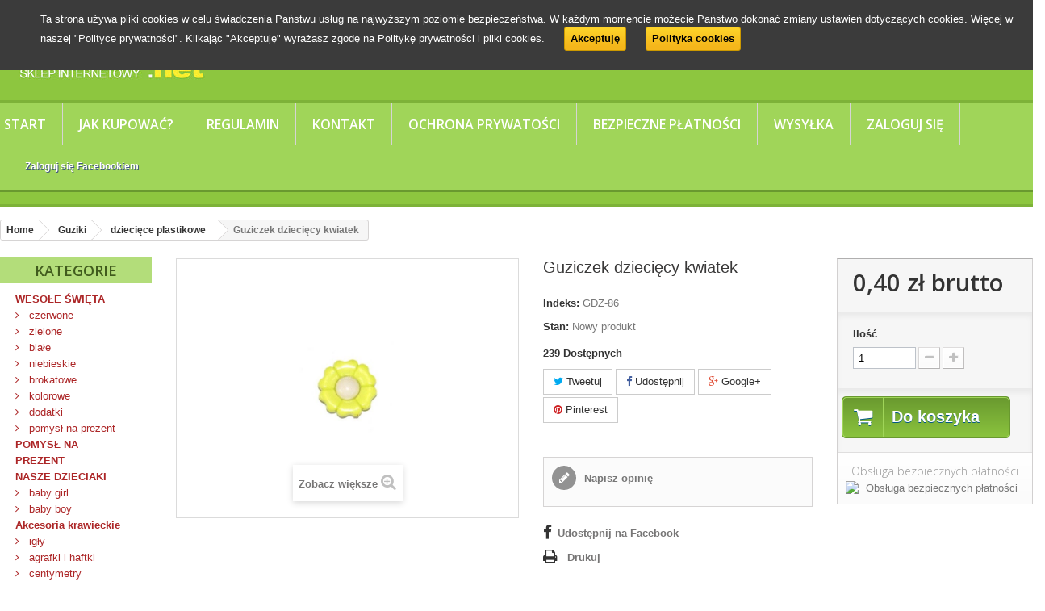

--- FILE ---
content_type: text/html; charset=utf-8
request_url: https://pasmanteria.net/guziczki-dziecice/926-guziczek-dziecicy-gwiazdeczka.html
body_size: 27103
content:
<!DOCTYPE HTML> <!--[if lt IE 7]><html class="no-js lt-ie9 lt-ie8 lt-ie7" lang="pl-pl"><![endif]--> <!--[if IE 7]><html class="no-js lt-ie9 lt-ie8 ie7" lang="pl-pl"><![endif]--> <!--[if IE 8]><html class="no-js lt-ie9 ie8" lang="pl-pl"><![endif]--> <!--[if gt IE 8]><html class="no-js ie9" lang="pl-pl"><![endif]--><html lang="pl-pl"><head><meta charset="utf-8" /><title>Guziczek dziecięcy plastikowy na nóżce.</title><meta name="description" content="Guziczek dziecięcy plastikowy na nóżce." /><meta name="generator" content="PrestaShop" /><meta name="robots" content="index,follow" /><meta name="viewport" content="width=device-width, minimum-scale=0.25, maximum-scale=1.6, initial-scale=1.0" /><meta name="apple-mobile-web-app-capable" content="yes" /><link rel="icon" type="image/vnd.microsoft.icon" href="/img/favicon.ico?1766143721" /><link rel="shortcut icon" type="image/x-icon" href="/img/favicon.ico?1766143721" /><link rel="stylesheet" href="https://pasmanteria.net/modules/ruch/views/css/ruch.css" type="text/css" media="all" /><link rel="stylesheet" href="https://ruch-osm.sysadvisors.pl/widget.css" type="text/css" media="all" /><link rel="stylesheet" href="https://pasmanteria.net/themes/pasm-bootstrap/cache/v_407_a2ad1b7e03908ece386e481a76b9aa43_all.css" type="text/css" media="all" /><link rel="stylesheet" href="https://pasmanteria.net/themes/pasm-bootstrap/cache/v_407_b6170af3e8838115e9032d657619620f_print.css" type="text/css" media="print" /><meta property="og:type" content="product" /><meta property="og:url" content="https://pasmanteria.net/guziczki-dziecice/926-guziczek-dziecicy-gwiazdeczka.html" /><meta property="og:title" content="Guziczek dziecięcy plastikowy na nóżce." /><meta property="og:site_name" content="pasmanteria.net" /><meta property="og:description" content="Guziczek dziecięcy plastikowy na nóżce." /><meta property="og:image" content="https://pasmanteria.net/985-large_default/guziczek-dziecicy-gwiazdeczka.jpg" /><meta property="product:pretax_price:amount" content="0.4" /><meta property="product:pretax_price:currency" content="PLN" /><meta property="product:price:amount" content="0.4" /><meta property="product:price:currency" content="PLN" />  
<script type="text/javascript" src="/modules/eicaptcha//views/js/eicaptcha-modules.js"></script><link rel="stylesheet" href="//fonts.googleapis.com/css?family=Open+Sans:300,600&amp;subset=latin,latin-ext" type="text/css" media="all" /> <!--[if IE 8]> 
<script src="https://oss.maxcdn.com/libs/html5shiv/3.7.0/html5shiv.js"></script> 
<script src="https://oss.maxcdn.com/libs/respond.js/1.3.0/respond.min.js"></script> <![endif]--></head><body id="product" class="product product-926 product-guziczek-dziecicy-gwiazdeczka category-79 category-guziczki-dziecice show-left-column show-right-column lang_pl"><div id="page"><div class="header-container"> <header id="header"><div class="banner"><div class="container"><div class="row"> <a href="https://pasmanteria.net/content/8-regulamin" title="Bezp&#322;atna dostawa"> <img class="img-responsive uitlazyload" src="/modules/ultimateimagetool/views/img/blank.png" alt="Bezp&#322;atna dostawa" title="Bezp&#322;atna dostawa" width="1170" height="65" data-original="https://pasmanteria.net/modules/blockbanner/img/abad1e04022c9833e522bfb72067ad4f.JPG" /> </a></div></div></div><div><div class="container"><div class="row"><div id="header_logo" class="col-sm-4"> <a href="https://pasmanteria.net/" title="pasmanteria.net"> <img class="logo img-responsive uitlazyload" src="/modules/ultimateimagetool/views/img/blank.png" alt="pasmanteria.net" width="254" height="64" data-original="https://pasmanteria.net/img/pasmanterianet-logo-1539862767.jpg"/> </a></div><div id="search_block_top" class="col-sm-4 clearfix"><form id="searchbox" method="get" action="https://pasmanteria.net/szukaj" > <input type="hidden" name="controller" value="search" /> <input type="hidden" name="orderby" value="position" /> <input type="hidden" name="orderway" value="desc" /> <input class="search_query form-control" type="text" id="search_query_top" name="search_query" placeholder="Szukaj" value="" /> <button type="submit" name="submit_search" class="btn btn-default button-search"> <span>Szukaj</span> </button></form></div><div id="search_autocomplete" class="search-autocomplete"></div>   
<script></script> <div class="col-sm-4 clearfix"><div class="shopping_cart"> <a href="https://pasmanteria.net/zamowienie" title="Pokaż mój koszyk" rel="nofollow"> <b>Koszyk</b> <span class="ajax_cart_quantity unvisible">0</span> <span class="ajax_cart_product_txt unvisible">Produkt</span> <span class="ajax_cart_product_txt_s unvisible">Produkty</span> <span class="ajax_cart_total unvisible"> </span> <span class="ajax_cart_no_product">(pusty)</span> </a><div class="cart_block block exclusive"><div class="block_content"><div class="cart_block_list"><p class="cart_block_no_products"> Brak produktów</p><div class="cart-prices"><div class="cart-prices-line first-line"> <span class="price cart_block_shipping_cost ajax_cart_shipping_cost unvisible"> Do ustalenia </span> <span class="unvisible"> Wysyłka </span></div><div class="cart-prices-line last-line"> <span class="price cart_block_total ajax_block_cart_total">0,00 zł</span> <span>Razem</span></div></div><p class="cart-buttons"> <a id="button_order_cart" class="btn btn-default button button-small" href="https://pasmanteria.net/zamowienie" title="Realizuj zamówienie" rel="nofollow"> <span> Realizuj zamówienie<i class="icon-chevron-right right"></i> </span> </a></p></div></div></div></div></div><div id="layer_cart"><div class="clearfix"><div class="layer_cart_product col-xs-12 col-md-6"> <span class="cross" title="Zamknij okno"></span> <span class="title"> <i class="icon-check"></i>Produkt dodany poprawnie do Twojego koszyka </span><div class="product-image-container layer_cart_img"></div><div class="layer_cart_product_info"> <span id="layer_cart_product_title" class="product-name"></span> <span id="layer_cart_product_attributes"></span><div> <strong class="dark">Ilość</strong> <span id="layer_cart_product_quantity"></span></div><div> <strong class="dark">Razem</strong> <span id="layer_cart_product_price"></span></div></div></div><div class="layer_cart_cart col-xs-12 col-md-6"> <span class="title"> <span class="ajax_cart_product_txt_s unvisible"> Ilość produktów w Twoim koszyku: <span class="ajax_cart_quantity">0</span>. </span> <span class="ajax_cart_product_txt"> Jest 1 produkt w Twoim koszyku. </span> </span><div class="layer_cart_row"> <strong class="dark"> Razem produkty: </strong> <span class="ajax_block_products_total"> </span></div><div class="layer_cart_row"> <strong class="dark unvisible"> Dostawa:&nbsp; </strong> <span class="ajax_cart_shipping_cost unvisible"> Do ustalenia </span></div><div class="layer_cart_row"> <strong class="dark"> Razem </strong> <span class="ajax_block_cart_total"> </span></div><div class="button-container"> <span class="continue btn btn-default button exclusive-medium" title="Powrót"> <span> <i class="icon-chevron-left left"></i>Powrót </span> </span> <a class="btn btn-default button button-medium" href="https://pasmanteria.net/zamowienie" title="Przejdź do realizacji zamówienia" rel="nofollow"> <span> Przejdź do realizacji zamówienia<i class="icon-chevron-right right"></i> </span> </a></div></div></div><div class="crossseling"></div></div><div class="layer_cart_overlay"></div><div id="block_top_menu" class="sf-contener clearfix"><div class="hamburger-wrap"> <button class="hamburger hamburger--elastic hamburger--accessible js-hamburger" type="button"> <span class="hamburger-box"> <span class="hamburger-inner"></span> </span> <span class="hamburger-label">Menu</span> </button></div><style>@media (max-width: 767px){       	.fblogin span::after{       		display: none;       	}       }</style><ul class="sf-menu clearfix"><li><a href="//pasmanteria.net" title="Start">Start</a></li><li><a href="//pasmanteria.net/content/3-zasady-korzystania-ze-strony" title="Jak kupować?">Jak kupować?</a></li><li><a href="//pasmanteria.net/content/8-regulamin" title="Regulamin">Regulamin</a></li><li><a href="//pasmanteria.net/kontakty" title="Kontakt">Kontakt</a></li><li><a href="https://pasmanteria.net/content/6-ochrona-prywatosci" title="Ochrona prywatości">Ochrona prywatości</a></li><li><a href="https://pasmanteria.net/content/5-bezpieczne-platnosci" title="Bezpieczne płatności">Bezpieczne płatności</a></li><li><a href="https://pasmanteria.net/content/1-dostawa" title="Wysyłka">Wysyłka</a></li><li><a href="https://pasmanteria.net/moje-konto" title="Zaloguj się" rel="nofollow" >Zaloguj się</a></li><li style="padding:15px;"><div class="fblogin fblfooter"><p onclick="fblogin_mypresta();"><span style="width:100%; display:inline;">Zaloguj się Facebookiem</span></p></div></li></ul></div><div id="cookie_law_informations" style="background: #3b3b3b; color: #ffffff;"><p>Ta strona używa pliki cookies w celu świadczenia Państwu usług na najwyższym poziomie bezpieczeństwa. W każdym momencie możecie Państwo dokonać zmiany ustawień dotyczących cookies. Więcej w naszej &quot;Polityce prywatności&quot;. Klikając &quot;Akceptuję&quot; wyrażasz zgodę na Politykę prywatności i pliki cookies. <a href="#" class="accept exclusive">Akceptuję</a> <a href="http://pasmanteria.net/index.php?id_cms=9&controller=cms" class="button_large">Polityka cookies</a></p></div></div></div></div> </header></div><div class="columns-container"><div id="columns" class="container"><ol class="breadcrumb" itemscope itemtype="http://schema.org/BreadcrumbList"><li itemprop="itemListElement" itemscope itemtype="http://schema.org/ListItem"> <a href="https://pasmanteria.net/" title="Home Page" itemprop="item"> <span itemprop="name">Home</span> </a><meta itemprop="position" content="1" /></li><li itemprop="itemListElement" itemscope itemtype="http://schema.org/ListItem"> <a href="https://pasmanteria.net/75-guziki" itemprop="item"> <span itemprop="name">Guziki</span> </a><meta itemprop="position" content="2" /></li><li itemprop="itemListElement" itemscope itemtype="http://schema.org/ListItem"> <a href="https://pasmanteria.net/79-guziczki-dziecice" itemprop="item"> <span itemprop="name">dziecięce plastikowe</span> </a><meta itemprop="position" content="3" /></li><li itemprop="itemListElement" itemscope itemtype="http://schema.org/ListItem"> <span itemprop="name">Guziczek dziecięcy kwiatek</span><meta itemprop="position" content="4" /></li></ol><div class="row"><div id="left_column" class="column col-xs-12 col-sm-2"><div id="categories_block_left" class="block"><h2 class="title_block"> Kategorie</h2><div class="block_content"><ul class="tree"><li > <a href="https://pasmanteria.net/139-wesole-swieta" title="Wszystko, co może Ci się przydać do zrobienia jedynych w swoim rodzaju, niepowtarzalnych ozdób świątecznych: kartek, zaproszeń, bilecików prezentowych, ozdób choinkowych i czego dusza zapragnie. Zapraszamy do naszego Świątecznego Kramu"> WESOŁE ŚWIĘTA </a><ul><li > <a href="https://pasmanteria.net/140-czerwone" title="Wesołe święta na czerwono"> czerwone </a></li><li > <a href="https://pasmanteria.net/141-zielone" title="Wesołe święta na zielono"> zielone </a></li><li > <a href="https://pasmanteria.net/142-biale" title="Wesołe święta na biało"> białe </a></li><li > <a href="https://pasmanteria.net/143-niebieskie" title="Wesołe święta na niebiesko"> niebieskie </a></li><li > <a href="https://pasmanteria.net/144-brokatowe" title="Wesołe święta brokatowe"> brokatowe </a></li><li > <a href="https://pasmanteria.net/146-kolorowe" title="Wesołe święta kolorowe"> kolorowe </a></li><li > <a href="https://pasmanteria.net/145-dodatki" title="Wesołe święta - dodatki"> dodatki </a></li><li class="last"> <a href="https://pasmanteria.net/155-pomysl-na-prezent" title="Wesołe święta - pomysł na prezent"> pomysł na prezent </a></li></ul></li><li > <a href="https://pasmanteria.net/306-pomysl-na-prezent" title="Przedstawiamy nasze pomysły na prezenty małe i większe, świąteczne i nie tylko, dla żon, mam, babć, córek i dla siebie samych. Zapraszamy!"> POMYSŁ NA PREZENT </a></li><li > <a href="https://pasmanteria.net/160-nasze-dzieciaki" title="Chcesz powiadomić cały świat o pojawieniu się Twojego Małego Bobasa, zrobić unikalne kartki, zaproszenia, albumy? A może przygotowujesz właśnie śliczne ubranka, poduszki, kocyki, albo ozdoby pokoju? Zapraszamy do obejrzenia naszej oferty!"> NASZE DZIECIAKI </a><ul><li > <a href="https://pasmanteria.net/161-baby-girl" title="Dla dziewczynki"> baby girl </a></li><li class="last"> <a href="https://pasmanteria.net/162-baby-boy" title="Mnóstwo ozdób i dodatków dla chłopczyka"> baby boy </a></li></ul></li><li > <a href="https://pasmanteria.net/59-akcesoria-krawieckie" title="Oferujemy akcesoria i dodatki krawieckie niezbędne dla każdej Pani Domu ( chociaż Pan Domu też powinien je polubić ). Wszystkie te drobiazgi możesz przechowywać we wspaniałym pudełku na akcesoria, które znajdziesz w dziale &quot;pudełka i pojemniki&quot;."> Akcesoria krawieckie </a><ul><li > <a href="https://pasmanteria.net/76-igly" title="Igły do szycia ręcznego i maszynowego"> igły </a></li><li > <a href="https://pasmanteria.net/288-agrafki-i-haftki" title="Agrafki i haftki"> agrafki i haftki </a></li><li > <a href="https://pasmanteria.net/128-centymetry" title="Centymetry i miarki krawieckie."> centymetry </a></li><li > <a href="https://pasmanteria.net/129-szpilki" title="Szpilki i szpileczki krawieckie."> szpilki </a></li><li > <a href="https://pasmanteria.net/130-kreda-i-kredki-krawieckie" title="Kredy i kredki krawieckie"> kreda i kredki krawieckie </a></li><li > <a href="https://pasmanteria.net/283-nozyczki-i-noze" title="Nożyczki, obcinacze i noże"> nożyczki i noże </a></li><li > <a href="https://pasmanteria.net/131-inne-akcesoria" title="Pozostałe akcesoria krawieckie."> inne akcesoria </a></li><li > <a href="https://pasmanteria.net/96-zestawy-krawieckie" title="Dział zawierający atrakcyjne zestawy krawieckie."> zestawy krawieckie </a></li><li class="last"> <a href="https://pasmanteria.net/272-akcesoria-dziewiarskie" title="druty, szydełka, akcesoria dziewiarskie"> akcesoria dziewiarskie </a></li></ul></li><li > <a href="https://pasmanteria.net/84-artykuly-kreatywne" title="Z naszymi dodatkami i ozdobami stworzysz najpiękniejsze prace. Wstążeczki, guziczki, koraliki, aplikacje, cekiny, kleje, brokaty, do wyboru, do koloru. Zrób świąteczne kartki i zaproszenia - w technice cardmaking. Możesz ozdobić stary album ze zdjęciami robiąc z niego prawdziwe dzieło sztuki, Twoje wspomnienia na to zasługują. A może ozdobna ramka do ulubionego zdjęcia. Nie masz wprawy? - nie szkodzi! Nasze gotowe zestawy kreatywne pomogą Ci rozpocząć przygodę ze scrapbookingiem."> Artykuły kreatywne </a><ul><li > <a href="https://pasmanteria.net/115-zestawy-kreatywne" title="Zestawy kreatywne"> zestawy kreatywne </a></li><li > <a href="https://pasmanteria.net/116-zestawy-wstazek" title="Zestawy wstążek - scrapbooking"> zestawy wstążek </a></li><li > <a href="https://pasmanteria.net/118-kleje" title="kleje - scrapbooking"> kleje </a></li><li > <a href="https://pasmanteria.net/119-dodatki-i-ozdoby" title="Dodatki i ozdoby - scrapbooking"> dodatki i ozdoby </a></li><li > <a href="https://pasmanteria.net/137-akcesoria-i-narzedzia" title="Akcesoria i narzędzia"> akcesoria i narzędzia </a></li><li > <a href="https://pasmanteria.net/150-papiery-i-pianki" title="Papiery kolorowe i ozdobne, pianki"> papiery i pianki </a></li><li > <a href="https://pasmanteria.net/274-filc" title="Filc ozdobny i samoprzylepny"> filc </a></li><li > <a href="https://pasmanteria.net/156-pomponiki" title="Pompony i kule śnieżne"> pompony </a></li><li > <a href="https://pasmanteria.net/273-druty-kreatywne" title="Druty kreatywne pluszowe i lureksowe,&nbsp; do kształtowania, do wyrobu dekoracji"> druty kreatywne </a></li><li > <a href="https://pasmanteria.net/185-dekoracje-samoprzylepne" title="Artykuły dekoracyjne samoprzylepne"> samoprzylepne </a></li><li > <a href="https://pasmanteria.net/211-piorka" title="Kolorowe ozdobne pióra i piórka do aranżacji"> piórka </a></li><li > <a href="https://pasmanteria.net/232-oczy-i-noski" title="oczy i noski do zabawek"> oczy i noski </a></li><li > <a href="https://pasmanteria.net/214-liscie-ozdobne" title="Liście stanowią piękną dekorację, można ozdobić nimi bukiety, stworzyć piekne girlady i wykorzystać do wielu innych prac plastycznych"> liście ozdobne </a></li><li > <a href="https://pasmanteria.net/241-kwiaty-i-owoce" title="kwiaty, owoce, rośliny ozdobne, wykonane z różnych materiałów, doskonałe do aranżacji, dekoracji świątecznych i wszelkich prac plastycznych"> kwiaty i owoce </a></li><li > <a href="https://pasmanteria.net/188-elementy-bizuteryjne" title="akcesoria i półfabrykaty do tworzenia biżuterii"> elementy biżuteryjne </a></li><li > <a href="https://pasmanteria.net/239-elementy-styropianowe" title="Kule, bałwany, jaja i inne elementy styropianowe"> elementy styropianowe </a></li><li class="last"> <a href="https://pasmanteria.net/303-elementy-drewniane" title="drewniane dodatki&nbsp;do zdobień, prac kreatywnych, tworzenia albumów, zabawek, ozdób"> elementy drewniane </a></li></ul></li><li > <a href="https://pasmanteria.net/275-lapacze-snow" title="Oferujemy wszystko, co potrzebne do wykonania łapacza snów. Do stworzenia tej niepowtarzalnej ozdoby wykorzystaj również nasze koraliki i zawieszki. Doskonale sprawdzą się koronki i różnego rodzaju sznurki oraz kordonki. Wybieraj bez ograniczeń z naszej ogromnej oferty wstążek!&nbsp; Wyobraźnia&nbsp;nie zna granic!"> Łapacze snów </a></li><li > <a href="https://pasmanteria.net/300-wyrob-maskotek" title="Akcesoria i narzędzia do wyrobu maskotek, zabawek, breloków"> Wyrób maskotek </a></li><li > <a href="https://pasmanteria.net/163-zawieszki" title="Z naszymi zawieszkami stworzysz niepowtarzalną, oryginalną biżuterię. Możesz je wykorzystać jako elementy wisiorków, kolczyków, bransoletek. Zawieszki mogą też posłużyć do ozdabiania odzieży i wielu przedmiotów użytkowych. Przydadzą Ci się również nasze wstążeczki, sznurki, zapięcia, kółeczka i końcówki. Z tego wszystkiego możesz zrobić prawdziwe cudeńka!"> Zawieszki </a><ul><li > <a href="https://pasmanteria.net/205-plastikowe" title="Zawieszki plastikowe"> plastikowe </a></li><li > <a href="https://pasmanteria.net/206-metalowe" title="Zawieszki metalowe"> metalowe </a></li><li class="last"> <a href="https://pasmanteria.net/225-fredzelki" title="Zawieszki frędzelki i frędzle"> frędzelki </a></li></ul></li><li > <a href="https://pasmanteria.net/261-przywieszki-breloki" title="Ozdobne przywieszki-breloki są doskonałe do toreb, plecaków, teczek, kluczy. Wiele wspaniałych wzorów! Wybieraj do woli. Możesz przyozdobić swoją torbę i podkreślić swój niepowtarzalny styl. wszystkie breloki zakończone są łańcuszkiem z kółkiem lub karabińczykiem do przywieszenia. Posiadamy również w ofercie identyfikatory do bagażu w kilku oryginalnych wzorach. Identyfikatory mają jedną stronę przystosowaną do wpisania adresu i nazwiska. Wszystkie mają pasek do przymocowania"> Breloki, przywieszki </a><ul><li > <a href="https://pasmanteria.net/263-identyfikatory-do-bagazu" title="Przywieszki, identyfikatory do bagażu"> identyfikatory do bagażu </a></li><li > <a href="https://pasmanteria.net/264-breloki" title="Breloki, przywieszki i zawieszki"> breloki </a></li><li class="last"> <a href="https://pasmanteria.net/265-przywieszki-do-suwakow" title="Przywieszki, zawieszki do suwaków"> przywieszki do suwaków </a></li></ul></li><li > <a href="https://pasmanteria.net/217-broszki-i-bransoletki" title="Szykowne broszki, piękne bransoletki. Oryginalne, niepowtarzalne wzory."> Broszki i bransoletki </a></li><li > <a href="https://pasmanteria.net/75-guziki" title="Zapraszamy do naszej szuflady z guzikami. Znajdziesz tu guziki &nbsp;do decoupage,&nbsp; drewniane, plastikowe w różnych wielkościach, wzorach i kolorach. W dziale guzików dziecięcych blisko 100 wzorów przepięknych guziczków. Możesz wykorzystać je do ozdobienia ubranek dla Maluszków, ale także do wielu wspaniałych prac w scrapbooking i cardmaking"> Guziki </a><ul><li > <a href="https://pasmanteria.net/79-guziczki-dziecice" class="selected" title="Guziki dziecięce plastikowe"> dziecięce plastikowe </a></li><li > <a href="https://pasmanteria.net/267-guziki-dzieciece-drewniane" title="Guziki dziecięce drewniane"> dziecięce drewniane </a></li><li > <a href="https://pasmanteria.net/80-guziki-drewniane" title="Guziki drewniane"> guziki drewniane </a></li><li > <a href="https://pasmanteria.net/92-guziki-plastikowe" title="Guziki plastikowe"> guziki plastikowe </a><ul><li > <a href="https://pasmanteria.net/100-guziki-plastikowe-11mm" title="Guzki plastikowe 11mm"> guziki 11mm </a></li><li > <a href="https://pasmanteria.net/101-guziki-plastikowe-15mm" title="Guzki plastikowe 15mm"> guziki 15mm </a></li><li > <a href="https://pasmanteria.net/102-guziki-plastikowe-20mm" title="Guziki plastikowe 20mm"> guziki 20mm </a></li><li class="last"> <a href="https://pasmanteria.net/132-zestawy-mix" title="zestawy guzików mix wielkości i kolorów"> guziki zestawy mix </a></li></ul></li><li > <a href="https://pasmanteria.net/186-guziki-ozdobne" title="Guziki wizytowe ozdobne"> guziki wizytowe </a></li><li > <a href="https://pasmanteria.net/81-guziki-pocielowe" title="Guziki plastikowe pościelowe spinki"> guziki pościelowe </a></li><li class="last"> <a href="https://pasmanteria.net/285-zapiecia-ozdobne" title="Zapięcia ozdobne"> zapięcia ozdobne </a></li></ul></li><li > <a href="https://pasmanteria.net/120-pudelka-i-pojemniki" title="Pudełka i pojemniki do przechowywania koralików, akcesoriów krawieckich, guzików i innych Twoich skarbów. Teraz możesz wszystko ładnie uporządkować i posegregować. Zadbaliśmy o to aby zająć jak najmniej miejsca. Nasze piętrowe pojemniki są niezwykle pojemne i praktyczne. Piękne torebki z organzy do pakowania prezentów."> Pojemniki i opakowania </a><ul><li class="last"> <a href="https://pasmanteria.net/266-woreczki-podarunkowe" title="woreczki podarunkowe"> woreczki podarunkowe </a></li></ul></li><li > <a href="https://pasmanteria.net/70-koraliki" title="W naszym Świecie Koralików bogaty wybór korali drewnianych, szklanych, plastikowych. Polecamy również sznury korali z kamieni naturalnych. Są również cekiny w kształcie szlifowanych kwiatków i motylków. Możesz wyczarować z nich prawdziwe cudeńka. Stwórz własną, niepowtarzalną biżuterię, albo wykorzystaj nasze koraliki do prac w technikach scrapbooking i cardmaking. Znajdziesz tu również szklane buteleczki na koraliki i specjalne igły do nawlekania drobniutkich koralików."> Koraliki i cekiny </a><ul><li > <a href="https://pasmanteria.net/124-koraliki-drewniane" title="Koraliki drewniane"> drewniane </a></li><li > <a href="https://pasmanteria.net/312-plastikowe" title="koraliki plastikowe"> plastikowe </a></li><li > <a href="https://pasmanteria.net/125-szklane" title="Koraliki szklane"> szklane </a></li><li > <a href="https://pasmanteria.net/126-plastikowe" title="Koraliki akrylowe"> akrylowe </a></li><li > <a href="https://pasmanteria.net/187-kamienie-naturalne" title="Kamienie naturalne, korale"> kamienie naturalne </a></li><li > <a href="https://pasmanteria.net/208-akrylowe-kwiatki" title="Szlifowane kwiatki ozdobne"> szlifowane kwiatki </a></li><li > <a href="https://pasmanteria.net/209-cekiny" title="Cekiny akrylowe"> cekiny </a></li><li > <a href="https://pasmanteria.net/127-akcesoria" title="Akcesoria do tworzenia i przechowywania koralików, igły buteleczki, pojemniki"> akcesoria </a></li><li > <a href="https://pasmanteria.net/233-koraliki-na-sznurku" title="Koraliki na sznurku, doskonałe do dekoracji, pakowania, zdobień. Można je ciąć na dowolne odcinki"> koraliki na sznurku </a></li><li class="last"> <a href="https://pasmanteria.net/301-ozdoby-sztrasowe" title="Ozdoby na buty, torebki, kapelusze i odzież. Do łatwego przyszycia. Dodadzą elegancji i atrakcyjności"> ozdoby sztrasowe </a></li></ul></li><li > <a href="https://pasmanteria.net/54-mulina-ariadna" title="Najwyższej jakości mulina produkcji polskiej fabryki ARIADNA, pełna gama kolorów. Doskonała do haftu i do robienia bransoletek"> Mulina Ariadna </a></li><li > <a href="https://pasmanteria.net/50-kanwa-do-haftu" title="Najwyższej jakości usztywniona kanwa do haftu, renomowanej, niemieckiej firmy ZWEIGART &amp;amp; SAWITZKI. Na tej kanwie wyczarujesz piękne obrazy naszą muliną.&nbsp;"> Kanwa do haftu </a><ul><li > <a href="https://pasmanteria.net/147-kanwa-czysta" title="Kanwa do haftu krzyżykowego"> kanwa czysta </a></li><li class="last"> <a href="https://pasmanteria.net/314-kanwa-baza-do-torebek" title="kanwa plastikowa - baza do torebki"> kanwa-baza do torebek </a></li></ul></li><li > <a href="https://pasmanteria.net/57-kordonek" title="Kordonki bawełniane z polskiej fabryki Ariadna oferujemy w pełnym wyborze. Te popularne nici zdobnicze na druty i na szydełko, wykonane są z najwyższej jakości bawełny merceryzowanej. Nici są dobrze skręcone, gładkie, praca nimi jest łatwa i przyjemna, a powstałe wyroby są piękne, eleganckie i trwałe. Kordonki bawełniane wykorzystywane są do haftów ręcznych, do ręcznego robienia serwetek, firanek, bieżników, koronek. Sprawdzają się przy wyrobie bluzeczek, torebek i wielu innych fantastycznych rzeczy. Bardzo modne są ozdoby choinkowe i wielkanocne wykonywane głównie z kordonków MUZA i KAJA. Kordonki bawełniane produkowane są w różnych grubościach i ogromnej gamie kolorystycznej. Ta różnorodność powoduje, że mają bardzo wszechstronne zastosowanie. Z najbardziej popularnych, gładkich kordonków najgrubsza jest Aria 5, z powodu swej grubości zwana często włóczką.Kolejna po niej to Muza 10, następnie Muza 20 i nowość na rynku Muza 50. (generalnie im większy numer towarzyszy nazwie, tym cieńszy kordonek). Nici bawełniane mają mniejszy połysk niż nici poliestrowe, ale tworząc z nich nie sposób nie docenić wyjątkowych zalet bawełny. Miłośnicy stylu eko i retro wyczarowują z bawełnianych kordonków prawdziwe cuda. Spróbuj i Ty! Kordonki bawełniane sprzedajemy na pojedyncze sztuki oraz w pełnych opakowaniach 6 lub 10 sztukowych (wtedy oczywiście z rabatem).Oferujemy Państwu bardzo atrakcyjne ceny, zapewniamy natychmiastową realizację zamówienia. Jeśli zadajesz sobie pytanie - jakie nici są najlepsze do szydełkowania - bez wahania wybierz nici Ariadna na druty lub na szydełko. Zapraszamy do zapoznania się z pełną ofertą kordonków Ariadna dostępną w naszym sklepie internetowym.W sprzedaży mamy również bogatą ofertę poliestrowych nici do robótek ręcznych. Są to bardzo oryginalne nici, które mogą być inspiracją do stworzenia wielu nietuzinkowych prac."> Kordonek bawełniany </a><ul><li > <a href="https://pasmanteria.net/105-ada-5-40x6-205m" title="Kordonek ADA 5 (40x6) Ariadna"> ADA 5 (40x6) 205m </a></li><li > <a href="https://pasmanteria.net/106-ada-10-30x6-270m" title="Kordonek ADA 10 (30x6) Ariadna"> ADA 10 (30x6) 270m </a></li><li > <a href="https://pasmanteria.net/107-ada-15-25x6-330m" title="Kordonek ADA 15 (25x6) Ariadna"> ADA 15 (25x6) 330m </a></li><li > <a href="https://pasmanteria.net/108-ada-30-15x6-580m" title="Kordonek ADA 30 (15x6) Ariadna"> ADA 30 (15x6) 580m </a></li><li > <a href="https://pasmanteria.net/113-karat-8-76x2-65m" title="Kordonek KARAT 8&nbsp;10g 65m (76x2) KARAT &nbsp;to bardzo popularny kordonek przeznaczony do wszelkiego rodzaju haftów płaskich. Można stosować go także do różnych robótek ręcznych - wyrobów przestrzennych, serwetek i zdobień."> KARAT 8 (76x2) 65m </a></li><li > <a href="https://pasmanteria.net/271-atlasek-30-20x4" title="Kordonek ATŁASEK &nbsp;30 (20x4) Kordonki do haftu Atłasek to wysokiej jakości lśniąca, bawełniana nić w 12 kolorach, przeznaczoną do haftowania. Doskonała do&nbsp;ręcznego wyrobu firanek, zdobień i wykonywania szwów zdobniczych.&nbsp;Bawełna 100%."> ATŁASEK 30 (20x4) </a></li><li > <a href="https://pasmanteria.net/243-kaja-15-15x3-200m" title="Kordonek Kaja 15 (50x3) Ariadna, to nici do robótek ręcznych, na druty i na szydełko. Wykonane z najlepszej jakości bawełny 100% podwójnie merceryzowanej. Te nici najlepiej sprawdzają się jako nici do szydełkowania. Zalecane szydełko: 1. Zalecane druty: 1,5.Kordonek Kaja to gładka i miękka nić. Wyroby są bardzo miłe w dotyku. Ze względu na swoją jakość i ilość kolorów kordonek Kaja jest bardzo popularny wśród klientów. W gamie kolorów jednolitych produkowany jest w 44 odcieniach. Wszystkie kolory są zawsze dostępne w naszej internetowej pasmanterii. Kordonki sprzedajemy na pojedyncze sztuki oraz w pełnych opakowaniach 10 sztukowych (wtedy oczywiście z rabatem). Posiadamy również w ofercie pełną paletę kolorów cieniowanych. Oferujemy Państwu bardzo atrakcyjne ceny, zapewniamy natychmiastową realizację zamówienia. Jeśli zadajesz sobie pytanie - jakie nici są najlepsze do szydełkowania - bez wahania wybierz nici Ariadna na druty lub na szydełko. Zapraszamy do zapoznania się z pełną ofertą kordonków Ariadna dostępną w naszym sklepie internetowym."> KAJA 15 (15x3) 200m </a></li><li > <a href="https://pasmanteria.net/244-kaja-15-cieniowana" title="Kaja 15 (50x3) kordonek cieniowany Ariadna, to nici do robótek ręcznych, na druty i na szydełko. Ze względu na swoją jakość i ilość kolorów kordonek Kaja jest bardzo popularny wśród klientów. W gamie kolorów cieniowanych produkowany jest w 18 odcieniach. Wszystkie kolory są zawsze dostępne w naszej internetowej pasmanterii. Kordonki sprzedajemy na pojedyncze sztuki oraz w pełnych opakowaniach 10 sztukowych (wtedy oczywiście z rabatem). Kordonek Kaja wykonany jest z najlepszej jakości bawełny 100% podwójnie merceryzowanej. Te nici najlepiej sprawdzają się jako nici do szydełkowania. Zalecane szydełko: 1. Zalecane druty: 1,5.Kordonek jest gładki i miękki, dzięki czemu wyroby są bardzo miłe w dotyku. Posiadamy również w sprzedaży pełną paletę kolorów jednolitych. Oferujemy Państwu bardzo atrakcyjne ceny, zapewniamy natychmiastową realizację zamówienia. Jeśli zadajesz sobie pytanie - jakie nici są najlepsze do szydełkowania - bez wahania wybierz nici Ariadna na druty lub na szydełko. Zapraszamy do zapoznania się z pełną ofertą kordonków Ariadna dostępną w naszym sklepie internetowym."> KAJA 15 cieniowana </a></li><li > <a href="https://pasmanteria.net/111-maja-5-120x2-210m" title="Kordonek MAJA 5 (120x2) Ariadna"> MAJA 5 (120x2) 210m </a></li><li > <a href="https://pasmanteria.net/112-maja-8-65x2-340m" title="Kordonek MAJA 8 (65x2) Ariadna"> MAJA 8 (65x2) 340m </a></li><li > <a href="https://pasmanteria.net/110-aria-5-120x2-425m" title="Kordonek ARIA 5 (120x2) Ariadna. Kordonki ARIA&nbsp; to najgrubsze z kordonków dostępnych w naszym sklepie internetowym. Z tego względu nazywany jest również włóczką Aria.Jest to kordonek przeznaczony do robótek ręcznych. Te wspaniałe nici do szydełkowania wykonane są z najwyższej jakości bawełny merceryzowanej. Nici są dobrze skręcone i gładkie. Praca z kordonkiem jest łatwa i przyjemna, a wykonane nim piękne wyroby charakteryzują się trwałością i estetyką. Jeden motek o wadze 100g ma ok. 425 metrów. Kordonek Aria 5 jest doskonały do wyrobu damskich i dziecięcych ubrań - bluzek, sukienek, kamizelek. nadaje się również do tworzenia atrakcyjnych dodatków jak kołnierzyki, torby, paski. Polecane techniki to szydełko i druty. Zalecane szydełko: 2, zalecane druty: 2,5. Kordonek Aria 5 produkowany jest w 24 kolorach.. W naszym sklepie internetowym wszystkie kolory są zawsze dostępne. Kordonki sprzedajemy na pojedyncze sztuki oraz w pełnych opakowaniach 6 sztukowych (wtedy oczywiście z rabatem).Oferujemy Państwu bardzo atrakcyjne ceny, zapewniamy natychmiastową realizację zamówienia. Jeśli zadajesz sobie pytanie - jakie nici są najlepsze do szydełkowania - bez wahania wybierz nici Ariadna na druty lub na szydełko. Zapraszamy do zapoznania się z pełną ofertą kordonków Ariadna dostępną w naszym sklepie internetowym."> ARIA 5 (120x2) 425m </a></li><li > <a href="https://pasmanteria.net/103-muza-10-30x6-525m" title="Kordonek MUZA 10 (30x6) Ariadna. Kordonki Muza 10 przeznaczone są do robótek ręcznych. Te wspaniałe nici do szydełkowania wykonane są z najwyższej jakości bawełny merceryzowanej. Nici są dobrze skręcone i gładkie. Praca z kordonkiem jest łatwa i przyjemna, a wykonane nim piękne wyroby charakteryzują się trwałością i estetyką. Jeden motek o wadze 100g ma ok. 525 metrów. Kordonek MUZA 10 jest doskonały do robienia serwetek, koronek, firanek. Polecane techniki to: koronka frywolitkowa, koronka klockowa, koronka wenecka, szydełko, druty. Zalecane szydełko: 1, zalecane druty: 1,5. Kordonek MUZA 10 produkowany jest w 16 kolorach.. W naszym sklepie internetowym wszystkie kolory są zawsze dostępne. Kordonki sprzedajemy na pojedyncze sztuki oraz w pełnych opakowaniach 6 sztukowych (wtedy oczywiście z rabatem).Oferujemy Państwu bardzo atrakcyjne ceny, zapewniamy natychmiastową realizację zamówienia. Jeśli zadajesz sobie pytanie - jakie nici są najlepsze do szydełkowania - bez wahania wybierz nici Ariadna na druty lub na szydełko. Zapraszamy do zapoznania się z pełną ofertą kordonków Ariadna dostępną w naszym sklepie internetowym."> MUZA 10 (30x6) 525m </a></li><li > <a href="https://pasmanteria.net/104-muza-20-30x4-830m" title="Kordonek MUZA 20 (30x4) Ariadna. Kordonki Muza 20 przeznaczone są do robótek ręcznych. Te wspaniałe nici do szydełkowania wykonane są z najwyższej jakości bawełny merceryzowanej. Nici są dobrze skręcone i gładkie. Praca z kordonkiem jest łatwa i przyjemna, a wykonane nim piękne wyroby charakteryzują się trwałością i estetyką. Jeden motek o wadze 100g ma ok. 830 metrów. Kordonek MUZA 20 jest doskonały jako nić na szydełko, do robienia serwetek, koronek, firanek, ozdób. Polecane techniki to: koronka frywolitkowa, koronka klockowa, koronka wenecka, szydełko, druty. Zalecane szydełko: 0,9, zalecane druty: 1,5. Kordonek MUZA 20 jest cieńszy niż kordonek MUZA 10, produkowany jest w 16 kolorach. W naszym sklepie internetowym wszystkie kolory są zawsze dostępne. Kordonki sprzedajemy na pojedyncze sztuki oraz w pełnych opakowaniach 6 sztukowych (wtedy oczywiście z rabatem).Oferujemy Państwu bardzo atrakcyjne ceny, zapewniamy natychmiastową realizację zamówienia. Jeśli zadajesz sobie pytanie - jakie nici są najlepsze do szydełkowania - bez wahania wybierz nici Ariadna na druty lub na szydełko. Zapraszamy do zapoznania się z pełną ofertą kordonków Ariadna dostępną w naszym sklepie internetowym."> MUZA 20 (30x4) 830m </a></li><li > <a href="https://pasmanteria.net/249-muza-50-30x3-550m" title="Kordonek MUZA 50 (30x3) Ariadna jest to kordonek przeznaczony do robótek ręcznych. Te wspaniałe nici do szydełkowania wykonane są z najwyższej jakości bawełny merceryzowanej. Nici są dobrze skręcone i gładkie. Praca z kordonkiem jest łatwa i przyjemna, a wykonane nim piękne wyroby charakteryzują się trwałością i estetyką. Jeden motek o wadze 50g ma ok. 550 metrów. Kordonek MUZA 50 jest doskonały jako nić na szydełko, do robienia serwetek, koronek, firanek, ozdób. Polecane techniki to: koronka frywolitkowa, koronka klockowa, koronka wenecka, szydełko. Zalecane szydełko: 0,75. Kordonek MUZA 50 jest cieńszy niż kordonek MUZA 10i MUZA 20, produkowany jest w 3 kolorach. W naszym sklepie internetowym wszystkie kolory są zawsze dostępne. Kordonki sprzedajemy na pojedyncze sztuki oraz w pełnych opakowaniach 6 sztukowych (wtedy oczywiście z rabatem).Oferujemy Państwu bardzo atrakcyjne ceny, zapewniamy natychmiastową realizację zamówienia. Jeśli zadajesz sobie pytanie - jakie nici są najlepsze do szydełkowania - bez wahania wybierz nici Ariadna na szydełko. Zapraszamy do zapoznania się z pełną ofertą kordonków Ariadna dostępną w naszym sklepie internetowym."> MUZA 50 (30x3) 550m </a></li><li class="last"> <a href="https://pasmanteria.net/245-multi-10-cien-30x6" title="Kordonek Multi 10 (30x6) cieniowany 280m 50g Ariadna"> MULTI 10 CIEN. (30x6) </a></li></ul></li><li > <a href="https://pasmanteria.net/97-nici-do-robutek-recznych" title="Nici do robótek ręcznych, nici do szydełkowania, nici do robienia na drutach, oraz nici do tworzenia biżuterii. Znajdziecie tu państwo popularne nici bawełniane i nici poliestrowe KORAL, dostępne w wielu atrakcyjnych kolorach, przeznaczone głównie do robótek szydełkowych. Pięknie błyszczące nici Opal sprawdzą się w technice haftu, koronki i szydełka. Techniką koronki frywolitkowej wykonać można z nici Opal przepiękną biżuterię. Do tworzenia haftów koralikowych i biżuterii z koralików i sutaszu najlepsze są nici Tytan 80 i Tytan 100. Nici bawełniane, zwane popularnie &quot;dziesiątkami&quot;, to doskonałe nici do wyrobu koronek, serwetek, wstawek koronkowych. Wszystkie oferowane przez nas nici do robótek ręcznych produkowane są przez polską fabrykę Ariadna. Zachęcamy również do zapoznania się z naszą bogatą ofertą kordonków bawełnianych. Oferujemy Państwu bardzo atrakcyjne ceny, zapewniamy natychmiastową realizację zamówienia. Jeśli zadajesz sobie pytanie - jakie nici są najlepsze do szydełkowania - bez wahania wybierz nici Ariadna na druty lub na szydełko. Wszystkie rodzaje kordonków i nici do robótek ręcznych i szydełkowania znajdziesz w naszym sklepie internetowym."> Nici do robótek ręcznych </a><ul><li > <a href="https://pasmanteria.net/98-nici-koral-10" title="Nici KORAL 10 (1030dtex x3) ARIADNA to popularne nici do robótek ręcznych. Są to nici typu kord, wykonane z najwyższej jakości włókna poliestrowego. Nici są gładkie i błyszczące, co sprawia, że wykonane z nich prace są bardzo atrakcyjne. Żadna inna nitka nie da takiego efektu jak nici Koral. Nici te doskonale nadają się do wykonywania serwet, bieżników, koronek, firanek. Można z nich wyczarować niepowtarzalne torebki, oryginalną odzież taką jak bluzki, sukienki, kapelusze. Jedna szpula o wadze 250g ma ok.790m. Nici nadają się na szydełko i na druty. Zalecane szydełko: 1,1. Zalecane druty: 1,5. Nici Koral 10 są grubsze niż nici Koral 18. Produkowane są w 17 atrakcyjnych kolorach. W naszym sklepie internetowym wszystkie kolory są zawsze dostępne.Nici sprzedajemy na pojedyncze sztuki.W sprzedaży posiadamy również pełną paletę kolorystyczną nici Koral 18. Oferujemy Państwu bardzo atrakcyjne ceny, zapewniamy natychmiastową realizację zamówienia. Jeśli zadajesz sobie pytanie - jakie nici są najlepsze do szydełkowania - bez wahania wybierz nici Ariadna na druty lub na szydełko. Zapraszamy do zapoznania się z pełną ofertą nici do robótek ręcznych oraz kordonków Ariadna dostępną w naszym sklepie internetowym."> Nici KORAL 10 </a></li><li > <a href="https://pasmanteria.net/99-nici-koral-18" title="Nici KORAL 18 (620dtex x3) ARIADNA to popularne nici do robótek ręcznych. Są to nici typu kord, wykonane z najwyższej jakości włókna poliestrowego. Nici są gładkie i błyszczące, co sprawia, że wykonane z nich prace są bardzo atrakcyjne. Żadna inna nitka nie da takiego efektu jak nici Koral. Nici te doskonale nadają się do wykonywania serwet, bieżników, koronek, firanek. Można z nich wyczarować niepowtarzalne torebki, oryginalną odzież taką jak bluzki, sukienki, kapelusze. Jedna szpula o wadze 250g ma ok.1300m. Nici nadają się na szydełko i na druty. Zalecane szydełko: 0,9. Zalecane druty: 1. Nici Koral 18 są cieńsze niż nici Koral 10. Produkowane są w 5 atrakcyjnych kolorach. W naszym sklepie internetowym wszystkie kolory są zawsze dostępne.Nici sprzedajemy na pojedyncze sztuki.W sprzedaży posiadamy również pełną paletę kolorystyczną nici KORAL 10. Oferujemy Państwu bardzo atrakcyjne ceny, zapewniamy natychmiastową realizację zamówienia. Jeśli zadajesz sobie pytanie - jakie nici są najlepsze do szydełkowania - bez wahania wybierz nici Ariadna na druty lub na szydełko. Zapraszamy do zapoznania się z pełną ofertą nici do robótek ręcznych oraz kordonków Ariadna dostępną w naszym sklepie internetowym."> Nici KORAL 18 </a></li><li > <a href="https://pasmanteria.net/184-nici-opal-35" title="Nici Opal 35 (310 dtex x3) ARIADNA to bardzo cienkie, ozdobne nici poliestrowe. Nici mają piękny połysk i bardzo dobrze się układają w wykonanej robótce. Prace wykonane Opalem są bardzo dekoracyjne. Nici te szczególnie polecane są do wykonywania wszelkiego rodzaju haftów ręcznych i ozdób na przykład biżuterii. Biżuteria wykonana techniką koronki frywolitkowej, w połączeniu z koralikami lub cekinami wygląda po prostu obłędnie. Polecane techniki: haft płaski, haft krzyżykowy, mereżka, koronka frywolitkowa, szydełko. Zalecane szydełko: 0,7. Zalecane druty: 1. Na szpuli znajduje się 1000 metrów nici. Nici Opal 35 produkowane są w 5 kolorach. Są to nici z polskiej fabryki Ariadna. W naszym sklepie internetowym wszystkie kolory są zawsze dostępne.Nici sprzedajemy na pojedyncze sztuki. Oferujemy Państwu bardzo atrakcyjne ceny, zapewniamy natychmiastową realizację zamówienia. Jeśli zadajesz sobie pytanie - jakie nici są najlepsze do szydełkowania - bez wahania wybierz nici Ariadna na druty lub na szydełko. Zapraszamy do zapoznania się z pełną ofertą nici do robótek ręcznych oraz kordonków bawełnianych Ariadna dostępną w naszym sklepie internetowym."> Nici OPAL 35 </a></li><li > <a href="https://pasmanteria.net/181-cotto-20-nici-30x4-bawelniane" title="COTTO 20 &nbsp;30x4&nbsp; ( &quot;10&quot; ) to nici wykonane z długowłóknistej bawełny merceryzowanej. Polecane są do tworzenia koronek koniakowskich, klockowych i koronek frywolitkowych. Świetnie wyglądają jako wstawki koronkowe w połączeniu z lnem lub bawełną (serwetki, bieżniki, zasłony).&nbsp; COTTO 20 &nbsp;dostępne są w 18 kolorach. zalecane szydełko 09-1,1 producent: ARIADNA"> COTTO 20 nici 30x4 bawełniane </a></li><li class="last"> <a href="https://pasmanteria.net/286-wloczki" title=""> włóczki </a></li></ul></li><li > <a href="https://pasmanteria.net/61-nici-do-szycia-i-haftu" title="Nasza e-pasmanteria oferuje nici do szycia ręcznego i maszynowego"> Nici do szycia i haftu </a><ul><li > <a href="https://pasmanteria.net/293-talia" title="TALIA &nbsp;- specjalistyczne nici odzieżowe wykonane w 100% z poliestrowych włókien ciętych i zaprojektowane, tak aby spełnić wszelkie oczekiwania jakościowe użytkownika. Optymalny dobór parametrów fizyko – mechanicznych zapewnia niciom&nbsp; TALIA &nbsp;bardzo dobrą szwalność i trwałość użytkowanego wyrobu. Wybarwienia są odporne na światło, pranie oraz czynniki chemiczne."> Talia </a></li><li > <a href="https://pasmanteria.net/295-nici-baw-cotto-80" title="COTTO 80 to klasyczne nici krawieckie wykonane w 100% z bawełny długowłóknistej. Dzięki procesowi merceryzacji nici te zapewniają wysoką jakość szycia i wytrzymałość szwów."> Nici baw. COTTO 80 </a></li><li > <a href="https://pasmanteria.net/311-lniane-leno-40-70m" title="LENO 40 &nbsp;to nici wykonane w 100% z najwyższej jakości lnu rosnącego we Francji. To najprawdopodobniej najcieńsze nici lniane oferowane w Polsce. Nici&nbsp; LENO 40 &nbsp;są odporne na tarcie i rozciąganie. Charakteryzują się antyalergicznością oraz wysoką chłonnością wilgoci. Jest to produkt biodegradowalny, czyli przyjazny dla środowiska. Nici&nbsp; LENO 40 &nbsp;polecane są do rękodzieła (koronka klockowa), szycia ręcznego m.in. wyrobów z lnu i filcu, przyszywania guzików, obszywania dziurek oraz do modelarstwa."> Lniane LENO 40 70m </a></li><li > <a href="https://pasmanteria.net/291-nici-lniane-50m" title="Nici lniane są odporne na tarcie i rozciąganie. Charakteryzują się antyalergicznością oraz wysoką chłonnością wilgoci. Jest to produkt biodegradowalny, czyli przyjazny dla środowiska."> Nici lniane 50m </a></li><li > <a href="https://pasmanteria.net/292-nici-gumowe" title="Nici gumowe, gumonici"> Nici gumowe </a></li><li > <a href="https://pasmanteria.net/287-tytan-60e-1000m" title="TYTAN 60E &nbsp;- nici wykonane ze 100% jedwabiu poliestrowego.&nbsp; Bardzo wytrzymałe&nbsp; Nici TYTAN 60E &nbsp;do szycia odzieży, tkanin technicznych, obuwia i wyrobów biżuteryjnych oraz poligraficznych. Wyjątkowo odporna na światło, tarcie, praniei czynniki chemiczne."> Tytan 60E 1000m </a></li><li > <a href="https://pasmanteria.net/289-tytan-60e-120m" title="TYTAN 60E - nici wykonane ze 100% jedwabiu poliestrowego.&nbsp; Bardzo wytrzymałe Nici TYTAN 60E do szycia odzieży, tkanin technicznych, obuwia i wyrobów biżuteryjnych oraz poligraficznych. Wyjątkowo odporna na światło, tarcie, praniei czynniki chemiczne."> Tytan 60E 120m </a></li><li > <a href="https://pasmanteria.net/290-tytan-80-180m" title="&nbsp;Nici TYTAN - wykonane ze 100% jedwabiu poliestrowego, charakteryzują się bardzo wysoką wytrzymałością na rozrywanie, niskim wydłużeniem, stabilnością skrętu i doskonałą odpornością na tarcie. Spełniają wszelkie kryteria jakościowe, jakimi powinien cechować się nowoczesny wyrób. Wybarwienia są odporne na światło, pranie oraz czynniki chemiczne.&nbsp; Nici służą do wyrobu biżuterii, szycia i&nbsp; pikowania tkanin i dzianin odzieżowych z zastosowaniem cienkich włóknin ."> Tytan 80 180m </a></li><li > <a href="https://pasmanteria.net/298-tytan-100-200m" title="Nici te służą do wyrobu biżuterii, szycia i&nbsp;pikowania tkanin i dzianin odzieżowych z zastosowaniem cienkich włóknin. Cienka, wyjątkowo mocna żyłka. Nici TYTAN wykonane są ze 100% jedwabiu poliestrowego, charakteryzują się bardzo wysoką wytrzymałością na rozrywanie, niskim wydłużeniem, stabilnością skrętu, doskonałą odpornością na tarcie. Spełniają wszelkie kryteria jakościowe, jakimi powinien cechować się nowoczesny wyrób. Wybarwienia są odporne na światło, pranie oraz czynniki chemiczne.&nbsp;"> Tytan 100 200m </a></li><li > <a href="https://pasmanteria.net/297-texar-200" title="Polecane są do obrzucania szwów na owerlokach. Posiadają bardzo dobre właściwości szwalnicze. Dzięki elastyczności i puszystości, będących charakterystycznymi cechami tej nitki, szwy w wyrobie są delikatne i gładkie. Ma to zasadnicze znaczenie przy wyrobach bieliźniarskich i gorseciarskich, w których produkt ma bezpośredni kontakt z ciałem człowieka. Z powodzeniem mogą być stosowane zarówno do tkanin elastycznych jak i tradycyjnych."> Texar 200 </a></li><li > <a href="https://pasmanteria.net/294-nici-metalizowane-silva" title="SILVA 40 &nbsp;to gładka, jednolita nitka o dużym połysku. Jej dekoracyjny charakter sprawia, że&nbsp; SILVA 40 &nbsp;znajdzie zastosowanie w wielu rodzajach prac rękodzielniczych. Doskonale nadaje się także do haftu ręcznego i maszynowego."> nici metalizowane SILVA </a></li><li class="last"> <a href="https://pasmanteria.net/296-zestawy-nici-do-szycia" title="Zestawy nici do szycia"> zestawy nici do szycia </a></li></ul></li><li > <a href="https://pasmanteria.net/82-gumy" title="Gumy płaskie i okrągłe, ścisłe, doskonałej jakości. Białe i czarne w różnych szerokościach. Polecamy również przebój sezonu - gumy kolorowe. Modne, atrakcyjne nadruki!"> GUMY </a><ul><li > <a href="https://pasmanteria.net/222-gumy-ozdobne" title="Gumy kolorowe i ozdobne"> gumy ozdobne </a></li><li > <a href="https://pasmanteria.net/223-gumy-plaskie" title="Gumy płaskie i szerokie"> gumy płaskie </a></li><li > <a href="https://pasmanteria.net/224-gumy-okragle" title="Guma okrągła"> gumy okrągłe </a></li><li > <a href="https://pasmanteria.net/230-gumy-z-dziurkami" title="Gumy z dziurkami na guziki. Do stosowania w odzieży głównie ciążowej i dziecięcej."> gumy z dziurkami </a></li><li > <a href="https://pasmanteria.net/276-gumy-do-skakania" title="Ta zabawa nie przestaje być modna! Jeśli ktoś nie próbował jeszcze akrobacji na gumie do skakania, to najwyższy czas podarować sobie tą radość. U nas do nabycia gumy do skakania w obłędnych, odblaskowych kolorach. Gumy są miękkie, miłe w dotyku, nie obcierają nóg. Są termicznie połączone w gotową pętlę o długości 4 metrów. Zapraszamy do skakania!"> gumy do skakania </a></li><li class="last"> <a href="https://pasmanteria.net/302-gumokoronka" title="Ozdobna guma z delikatną, dekoracyjną falbanką. Może być wykorzystywana do wykańczania i ozdabiania bielizny i odzieży&nbsp;"> gumokoronka </a></li></ul></li><li > <a href="https://pasmanteria.net/62-wszywki-zakardowe" title="Wesołe i kolorowe naszywki żakardowe. Można je przyszyć, lub przykleić. Ozdobią i oznaczą ubranko lub worek Twojego Maluszka, świetnie nadają się do prac w technice scrapbooking i cardmaking. Wybieraj z blisko 100 wzorów i daj zaszaleć swojej fantazji."> Naszywki żakardowe </a></li><li > <a href="https://pasmanteria.net/93-wstazki-i-tasmy" title="Kiedyś piękne wstążki Mamy wplatały nam w warkocze, ogromne kokardy zdobiły końskie ogonki na głowach dziewczynek. Dzisiaj kolorowe tasiemki o niespotykanej ilości wzorów i kolorów znalazły swoje miejsce w pracach kreatywnych scrapbooking, cardmaking i wielu innych. Wykorzystaj piękne wstążeczki do pakowania prezentów dla najbliższych i do wszystkiego, co tylko podpowie Ci Twoja wyobraźnia"> Wstążki </a><ul><li > <a href="https://pasmanteria.net/191-bawelniane-i-jutowe" title="Wstążki&nbsp;bawełniane i jutowe"> bawełniane i jutowe </a></li><li > <a href="https://pasmanteria.net/236-dzieciece" title="Wstążki dziecięce"> dziecięce </a></li><li > <a href="https://pasmanteria.net/194-rypsowe" title="Wstążki rypsowe"> rypsowe </a></li><li > <a href="https://pasmanteria.net/199-szyfonowe" title="Wstążki szyfonowe"> szyfonowe </a></li><li > <a href="https://pasmanteria.net/200-azurowe" title="Wstążki ażurowe"> ażurowe </a></li><li > <a href="https://pasmanteria.net/192-kratke" title="Wstążki w kratkę"> w kratkę </a></li><li > <a href="https://pasmanteria.net/122-wstazki" title="Wstążki w kropki"> w kropki </a></li><li > <a href="https://pasmanteria.net/221-kwiatowe" title="Wstążki w kwiaty"> w kwiaty </a></li><li > <a href="https://pasmanteria.net/201-romantyczne" title="Wstążki romantyczne, w serduszka"> romantyczne </a></li><li > <a href="https://pasmanteria.net/204-brokatowe" title="Wstążki brokatowe"> brokatowe </a></li><li > <a href="https://pasmanteria.net/195-satynowe-3mm" title="Wstążki satynowe 3mm"> satynowe 3 mm </a></li><li > <a href="https://pasmanteria.net/196-satynowe-10-mm" title="Wstązka satynowa / atłasowa szerokość 10mm"> satynowe 10 mm </a></li><li > <a href="https://pasmanteria.net/251-satynowe-15mm" title="Wstązka satynowa / atłasowa szerokość 15mm"> satynowe 15mm </a></li><li > <a href="https://pasmanteria.net/197-satynowe-25-mm" title="Wstązka satynowa / atłasowa szerokość 25mm"> satynowe 25 mm </a></li><li > <a href="https://pasmanteria.net/268-krajki" title="Wstążki ozdobne, krajki"> krajki </a></li><li > <a href="https://pasmanteria.net/198-ozdobne" title="Wstążki ozdobne rożne wzory"> ozdobne </a></li><li > <a href="https://pasmanteria.net/269-halloween" title="Wstążki&nbsp;Halloween"> Halloween </a></li><li > <a href="https://pasmanteria.net/202-swiateczne" title="Wstążki&nbsp;świąteczne"> świąteczne </a></li><li > <a href="https://pasmanteria.net/252-wielkanocne" title="Wstążki&nbsp;wielkanocne"> wielkanocne </a></li><li > <a href="https://pasmanteria.net/229-papierowe" title="Ekologiczne wstążki, doskonałe do aranżacji, dekoracji, pakowania i wszelkich prac plastycznych"> papierowe </a></li><li > <a href="https://pasmanteria.net/203-samoprzylepne" title="Wstążki&nbsp;samoprzylepne"> samoprzylepne </a></li><li class="last"> <a href="https://pasmanteria.net/114-zestawy-kolorystyczne" title="Wstążki w zestawach kolorystycznych"> zestawy wstążki+guziki </a></li></ul></li><li > <a href="https://pasmanteria.net/176-tasmy" title="Piękne taśmy ozdobne i aplikacyjne do odzieży i wszelkich prac plastycznych. Wytrzymałe taśmy nośne w wielu wzorach, kolorach i szerokościach - doskonałe do toreb, plecaków, tornistrów, do wyrobu pasków i smyczy."> Taśmy i tasiemki </a><ul><li > <a href="https://pasmanteria.net/177-tasiemki-ozdobne" title="Taśmy, tasiemki ozdobne, kolorowe - scrabbooking"> tasiemki ozdobne </a></li><li > <a href="https://pasmanteria.net/178-tasmy-aplikacyjne" title="Taśmy, aplikacyjne ozdobne, kolorowe - scrabbooking"> taśmy aplikacyjne </a></li><li > <a href="https://pasmanteria.net/238-tasmy-pomponikowe" title="Taśma, pomponikowa ozdobna, kolorowa - scrabbooking"> taśmy pomponikowe </a></li><li > <a href="https://pasmanteria.net/179-tasma-nosna" title="Taśma nośna"> taśma nośna </a></li><li > <a href="https://pasmanteria.net/180-tasma-odziezowa" title="Taśma odieżowa, taśma spodniowa, taśma jodełka."> taśma odzieżowa </a></li><li > <a href="https://pasmanteria.net/212-tasma-aksamitka" title="Taśma ozdobna aksamitka"> taśma aksamitka </a></li><li > <a href="https://pasmanteria.net/218-tasmy-do-body" title="taśmy z plastikowymi zatrzaskami, do wykorzystania wszędzie tam, gdzie potrzebne jest dyskretne zapięcie"> taśmy do body </a></li><li > <a href="https://pasmanteria.net/234-tasma-koralikowa" title="Taśma koralikowa"> taśma koralikowa </a></li><li > <a href="https://pasmanteria.net/304-tasmy-zabki" title=""> taśmy ząbki </a></li><li class="last"> <a href="https://pasmanteria.net/313-metalizowanelureksowe" title="Taśmy metalizowane pięknie się błyszczą dzięki dodatkowi nitki lureksowej. Sa bardzo strojne i wytworne. Oferujemy różne sploty taśm w kolorach złotym i srebrnym"> metalizowane/lureksowe </a></li></ul></li><li > <a href="https://pasmanteria.net/151-sznurki" title="Sznurki satynowe, bawełniane, bistorowe, Do wyboru, do koloru. Do wyrobu oryginalnych toreb, pojemników, dywaników, bieżników. Satynowe sznurki w pięknych kolorach, bawełniane woskowane do tworzenia biżuterii i nie tylko. Dla &quot;leniuchów&quot; gotowe sznurki woskowane z zapięciem. Wystarczy zawiesić jedną z naszych pięknych zawieszek i ozdoba gotowa."> Sznurki </a><ul><li > <a href="https://pasmanteria.net/152-satynowe" title="Sznurek satynowy"> satynowe </a></li><li > <a href="https://pasmanteria.net/153-sznurek-bawelniany" title="Sznurek bawełniany 100% z rdzeniem w pięknych pastelowych kolorach. Typowy sznurek do wszywania w kaptury czy kurtki. Idealny do wykonywania prac decoupage, dywaników, bieżników, podkładek, poszewek, maskotek i innych dekoracyjnych akcesoriów do domu."> bawełniane </a></li><li > <a href="https://pasmanteria.net/154-lurexowe" title="Sznurek lurexowy"> lurexowe </a></li><li > <a href="https://pasmanteria.net/165-bistorowe" title="Sznurek bistorowy"> bistorowe </a></li><li > <a href="https://pasmanteria.net/182-woskowane" title="Sznurek woskowany"> woskowane </a></li><li > <a href="https://pasmanteria.net/210-rzemyki" title="Rzemyki, rzemyczki, rzemienie plecione"> rzemyki </a></li><li > <a href="https://pasmanteria.net/215-papierowe" title="kolorowy sznurek papierowy, doskonały do dekoracji i wszelkich prac plastycznych"> papierowe </a></li><li > <a href="https://pasmanteria.net/226-z-zapieciem" title="Sznurek, rzemyk z zapięciem"> z zapięciem </a></li><li > <a href="https://pasmanteria.net/299-do-makram" title="Sznurki bawełniane i jutowe, skręcane, bez rdzenia. Pięknie się rozczesują. Doskonałe do makram i plecionek"> do makram </a></li><li class="last"> <a href="https://pasmanteria.net/305-zylki" title=""> żyłki </a></li></ul></li><li > <a href="https://pasmanteria.net/183-koronki" title="Koronki i hafty do robótek ręcznych"> Koronki i hafty </a></li><li > <a href="https://pasmanteria.net/95-lamowki" title="Oferujemy lamówki skośne, zaprasowane w wielu wzorach i kolorach. Lamówki służą do ozdobnego wykończenia brzegów odzieży, firanek, zasłon, kocyków , pościeli i innych tekstyliów."> Lamówki </a></li><li > <a href="https://pasmanteria.net/60-tasmy-firanowe" title="Taśmy firanowe"> Taśmy firanowe </a></li><li > <a href="https://pasmanteria.net/73-tasma-rzep" title="Taśma rzep 16, 20, 40, 50 i 100mm rzep ubraniowy i techniczny komplet wysokiej jakości"> Taśma RZEP </a></li><li > <a href="https://pasmanteria.net/83-zamki-byskawiczne" title="Zamki błyskawiczne plastikowespiralne rozdzielcze i kryte, zamki metalowe"> Zamki błyskawiczne </a><ul><li > <a href="https://pasmanteria.net/55-zamki-plastikowe-spiralne" title="Zamki błyskawiczne plastikowe spiralne"> plastikowe spiralne </a></li><li class="last"> <a href="https://pasmanteria.net/48-zamki-kryte" title="Zamki plastikowe spiralne kryte"> zamki kryte </a></li></ul></li><li > <a href="https://pasmanteria.net/74-latki" title="Łatki pościelowe, na łokcie i kolana"> Łatki </a></li><li > <a href="https://pasmanteria.net/72-aplikacje" title="romantyczne, delikatne aplikacje koronkowe, aplikacje dziecięce i młodzieżowe, do naszycia i naklejenia"> Aplikacje </a><ul><li > <a href="https://pasmanteria.net/134-termoprzylepne" title="Aplikacje termoprzylepne"> termoprzylepne </a></li><li > <a href="https://pasmanteria.net/135-do-przyszycia" title="aplikacje koronkowe, retro, romantyczne i wiele innych"> do przyszycia </a></li><li > <a href="https://pasmanteria.net/240-z-piszczalka" title="pluszowe aplikacje z piszczałką w środku, ozdoba i dużo frajdy"> z piszczałką </a></li><li > <a href="https://pasmanteria.net/242-rozyczki" title="satynowe różyczki w wielu kolorach, do przyszycia lub przyklejenia"> różyczki i kokardki </a></li><li class="last"> <a href="https://pasmanteria.net/284-wstawki-dekoltowe" title="Wstawki dekoltowe doskonale sprawdzają się przy zdobieniu nie tylko dekoltów. Można je naszyć na rękawy, nogawki spodni. Wykorzystamy je również do zdobienia toreb, firanek, poduszek, serwet czy obrusów"> wstawki dekoltowe </a></li></ul></li><li > <a href="https://pasmanteria.net/231-sciagacze" title="Kolorowe ściągacze elastyczne. Doskonałe do wykończenia odzieży. Różne rodzaje i kolory"> Ściągacze </a></li><li > <a href="https://pasmanteria.net/133-dla-milosnikow-zwierzat" title="W tym dziale znajdziecie mnóstwo dodatków dla miłośników piesków, kotków i nie tylko.... Polecamy ozdobne taśmy, wstążki doskonałe do zrobienia smyczy, obroży lub przyozdobienia ubranek i przedmiotów Waszych Milusińskich. Tutaj również dodatki i całe zestawy kreatywne do stworzenia wspaniałych ozdób, kartek okolicznościowych, albumów i czego dusza zapragnie."> Dla zwierząt </a></li><li > <a href="https://pasmanteria.net/138-artykuly-kaletnicze" title="Artykuły kaletnicze"> Artykuły kaletnicze </a></li><li > <a href="https://pasmanteria.net/66-ramiczka-silikonowe" title="Polecamy duży wybór ramiączek ozdobnych oraz dodatki bieliźniane najwyższej jakości"> Ramiączka i dodatki </a></li><li > <a href="https://pasmanteria.net/94-barwniki" title="Nasze barwniki doskonale barwią bawełnę, wiskozę, len, stylon. Na każdym opakowaniu jest czytelna instrukcja farbowania. Z powodzeniem możesz przeprowadzić barwienie sposobem domowym."> Barwniki </a></li><li > <a href="https://pasmanteria.net/46-futerka" title="Futerka, kołnierze i obszycia rękawów"> Futerka </a></li><li > <a href="https://pasmanteria.net/47-sznurowada" title="Sznurowadła do butów dla dorosłych i dla dzieci"> Sznurowadła </a></li><li > <a href="https://pasmanteria.net/207-morska-przygoda" title="Szykujesz się właśnie na wakacje? W tym roku króluje styl marynarski. W tym dziele znajdziesz wiele dodatków, którymi możesz przyozdobić swoją odzież, torbę, plecak, wykonać niepowtarzalną, oryginalną biżuterię. Polecamy taśmy, wstążki, sznurki, naszywki, guziki, korale, zawieszki. Wszystko, aby poczuć się modnie tego lata. A po powrocie pamiętaj o zachowaniu swoich wspomnień na przykład we własnoręcznie zrobionym albumie. A może piękna poduszka? Albo wydziergana narzuta, lub serwetka w kolorach lata?"> MORSKA PRZYGODA </a></li><li > <a href="https://pasmanteria.net/253-modny-dom" title="Modne dodatki odmienią Twój dom! Czasami potrzeba niewiele, żeby Twoje mieszkanie nabrało nowego, świeżego wyglądu. Może to być kolorowa taca w kuchni, albo wesołe podkładki w kształcie owoców lub guzików. Stare poduszki z radością wystroją się w piękne, modne powłoczki, a Twoja kanapa i ulubiony fotel będą Ci wdzięczne za to oryginalne, nowe towarzystwo. Nie zapomnij też o sobie! Warto wrzucić do torebki małe, praktyczne lusterko. A swoje drobiazgi pięknie ułożysz w nowym, oryginalnym pudełeczku."> MODNY DOM </a><ul><li > <a href="https://pasmanteria.net/255-poszewki-na-poduszki" title="Poszewki na poduszki"> poszewki na poduszki </a></li><li > <a href="https://pasmanteria.net/254-tace-i-podkladki" title="Tace i podkładki na stół"> tace i podkładki </a></li><li > <a href="https://pasmanteria.net/260-dodatki-i-ozdoby" title="Dodatki i ozdoby do wyposażenia wnętrz"> dodatki i ozdoby </a></li><li > <a href="https://pasmanteria.net/256-lusterka" title="Lusterka do torebki"> lusterka </a></li><li class="last"> <a href="https://pasmanteria.net/257-sweterki-na-kubki" title="Sweterki na kubki, osłonki na kubki"> sweterki na kubki </a></li></ul></li><li > <a href="https://pasmanteria.net/164-pierwsza-komunia" title="Pierwsza&nbsp;Komunia"> PIERWSZA KOMUNIA </a></li><li > <a href="https://pasmanteria.net/158-walentynki" title="Prezenty dla Walentynki"> WALENTYNKI </a></li><li > <a href="https://pasmanteria.net/157-wesola-wielkanoc" title="Wesoła Wielkanoc - zrób to sam"> WESOŁA WIELKANOC </a></li><li > <a href="https://pasmanteria.net/220-wiosna-radosna" title="Wiosna radosna, produkty w wiosennych kolorch"> WIOSNA RADOSNA </a></li><li > <a href="https://pasmanteria.net/213-babie-lato" title="Babie lato w kolorach"> BABIE LATO </a></li><li > <a href="https://pasmanteria.net/307-styl-etno" title="Dodatki pasmanteryjne w stylu ETNO. Tasmy, tasiemki, sznurki, frędzle, dodatki w modnym, letnim STYLU ETNO!"> STYL ETNO </a></li><li class="last"> <a href="https://pasmanteria.net/227-w-kolorach-eko" title="Moda EKO jest ponadczasowa. Wybierz z blisko 200 naszych artykułów w kolorze eko."> W KOLORACH EKO </a></li></ul></div></div><div id="right_column"></div></div><div id="center_column" class="center_column col-xs-12 col-sm-10"><div id="slider_row" class="row"><div id="top_column" class="center_column col-xs-12 col-sm-12"></div></div><div itemscope itemtype="https://schema.org/Product"><meta itemprop="url" content="https://pasmanteria.net/guziczki-dziecice/926-guziczek-dziecicy-gwiazdeczka.html"><div class="primary_block row"><div class="container"></div><div class="pb-left-column col-xs-12 col-sm-4 col-md-5"><div id="image-block" class="clearfix"> <span id="view_full_size"> <img id="bigpic" itemprop="image" src="/modules/ultimateimagetool/views/img/blank.png" title="Guziczek dziecięcy kwiatek" alt="Guziczek dziecięcy kwiatek" width="458" height="344" class="uitlazyload" data-original="https://pasmanteria.net/985-large_default/guziczek-dziecicy-gwiazdeczka.jpg"/> <span class="span_link no-print">Zobacz większe</span> </span></div><div id="views_block" class="clearfix hidden"><div id="thumbs_list"><ul id="thumbs_list_frame"><li id="thumbnail_985" class="last"> <a href="https://pasmanteria.net/985-thickbox_default/guziczek-dziecicy-gwiazdeczka.jpg" data-fancybox-group="other-views" class="fancybox shown" title="Guziczek dziecięcy kwiatek"> <img class="img-responsive uitlazyload" id="thumb_985" src="/modules/ultimateimagetool/views/img/blank.png" alt="Guziczek dziecięcy kwiatek" title="Guziczek dziecięcy kwiatek" height="60" width="80" itemprop="image" data-original="https://pasmanteria.net/985-cart_default/guziczek-dziecicy-gwiazdeczka.jpg" /> </a></li></ul></div></div></div><div class="pb-center-column col-xs-12 col-sm-4"><h1 itemprop="name">Guziczek dziecięcy kwiatek</h1><p id="product_reference"> <label>Indeks: </label> <span class="editable" itemprop="sku" content="GDZ-86">GDZ-86</span></p><p id="product_condition"> <label>Stan: </label><link itemprop="itemCondition" href="https://schema.org/NewCondition"/> <span class="editable">Nowy produkt</span></p><p id="pQuantityAvailable"> <span id="quantityAvailable">239</span> <span style="display: none;" id="quantityAvailableTxt">Przedmiot</span> <span id="quantityAvailableTxtMultiple">Dostępnych </span></p><p id="availability_statut" style="display: none;"> <span id="availability_value" class="label label-success"></span></p><p class="warning_inline" id="last_quantities" style="display: none" >Ostatnie egzemplarze!</p><p id="availability_date" style="display: none;"> <span id="availability_date_label">Data dostępności:</span> <span id="availability_date_value"></span></p><div id="oosHook" style="display: none;"><form><p class="form-group"> <input type="text" id="oos_customer_email" name="customer_email" size="20" value="twój@email.com" class="mailalerts_oos_email form-control" /></p> <button type="submit" class="btn btn-default" title="Powiadom mnie kiedy będzie dostępny" id="mailalert_link" rel="nofollow">Powiadom mnie kiedy będzie dostępny</button> <span id="oos_customer_email_result" style="display:none; display: block;"></span></form></div><div class="hidden-sm hidden-xs"><p class="socialsharing_product list-inline no-print"> <button data-type="twitter" type="button" class="btn btn-default btn-twitter social-sharing"> <i class="icon-twitter"></i> Tweetuj </button> <button data-type="facebook" type="button" class="btn btn-default btn-facebook social-sharing"> <i class="icon-facebook"></i> Udostępnij </button> <button data-type="google-plus" type="button" class="btn btn-default btn-google-plus social-sharing"> <i class="icon-google-plus"></i> Google+ </button> <button data-type="pinterest" type="button" class="btn btn-default btn-pinterest social-sharing"> <i class="icon-pinterest"></i> Pinterest </button></p><div id="product_comments_block_extra" class="no-print" itemprop="aggregateRating" itemscope itemtype="https://schema.org/AggregateRating"><ul class="comments_advices"><li> <a class="open-comment-form" href="#new_comment_form"> Napisz opinię </a></li></ul></div></div><ul id="usefull_link_block" class="clearfix no-print"><li id="favoriteproducts_block_extra_added"> Usuń ten produkt z moich ulubionych.</li><li id="favoriteproducts_block_extra_removed"> Dodaj ten produkt do moich ulubionych</li><li id="left_share_fb"> <a href="http://www.facebook.com/sharer.php?u=https%3A%2F%2Fpasmanteria.net%2Fguziczki-dziecice%2F926-guziczek-dziecicy-gwiazdeczka.html&amp;t=Guziczek+dzieci%C4%99cy+kwiatek" class="_blank">Udostępnij na Facebook</a></li><li class="print"> <a href="javascript:print();"> Drukuj </a></li></ul></div><div class="pb-right-column col-xs-12 col-sm-4 col-md-3"><form id="buy_block" action="https://pasmanteria.net/koszyk" method="post"><p class="hidden"> <input type="hidden" name="token" value="26c8b8caf4e8bce177484b024f4aff51" /> <input type="hidden" name="id_product" value="926" id="product_page_product_id" /> <input type="hidden" name="add" value="1" /> <input type="hidden" name="id_product_attribute" id="idCombination" value="" /></p><div class="box-info-product"><div class="content_prices clearfix"><div><p class="our_price_display" itemprop="offers" itemscope itemtype="https://schema.org/Offer"><link itemprop="availability" href="https://schema.org/InStock"/><span id="our_price_display" class="price" itemprop="price" content="0.4">0,40 zł</span> brutto<meta itemprop="priceCurrency" content="PLN" /></p><p id="reduction_percent" style="display:none;"><span id="reduction_percent_display"></span></p><p id="reduction_amount" style="display:none"><span id="reduction_amount_display"></span></p><p id="old_price" class="hidden"><span id="old_price_display"><span class="price"></span></span></p></div><div class="clear"></div></div><div class="product_attributes clearfix"><p id="quantity_wanted_p"> <label for="quantity_wanted">Ilość</label> <input type="number" min="1" name="qty" id="quantity_wanted" class="text" value="1" /> <a href="#" data-field-qty="qty" class="btn btn-default button-minus product_quantity_down"> <span><i class="icon-minus"></i></span> </a> <a href="#" data-field-qty="qty" class="btn btn-default button-plus product_quantity_up"> <span><i class="icon-plus"></i></span> </a> <span class="clearfix"></span></p><p id="minimal_quantity_wanted_p" style="display: none;"> Minimalną ilością w zam&oacute;wieniu dla tego produktu jest <b id="minimal_quantity_label">1</b></p></div><div class="box-cart-bottom"><div><p id="add_to_cart" class="buttons_bottom_block no-print"> <button type="submit" name="Submit" class="exclusive"> <span>Do koszyka</span> </button></p></div><div id="product_payment_logos"><div class="box-security"><h5 class="product-heading-h5">Obs&#322;uga bezpiecznych p&#322;atno&#347;ci</h5> <img src="/modules/ultimateimagetool/views/img/blank.png" alt="Obs&#322;uga bezpiecznych p&#322;atno&#347;ci" class="img-responsive uitlazyload" data-original="/modules/productpaymentlogos/img/18186ef750ad03806c44fac9fd32e747.jpg" /></div></div></div></div></form></div></div> <section class="page-product-box"><h3 class="page-product-heading">Opis</h3><table class="table-data-sheet"><tr class="odd"><td>Średnica</td><td>15mm</td></tr></table> </section> <section class="page-product-box"><h3 class="page-product-heading">Więcej informacji</h3><div class="rte"><p style="text-align:center;">Guziczek dziecięcy&nbsp;</p></div> </section> <section class="page-product-box"><h3 id="#idTab5" class="idTabHrefShort page-product-heading">Opinie</h3><div id="idTab5"><div id="product_comments_block_tab"><p class="align_center"> <a id="new_comment_tab_btn" class="btn btn-default button button-small open-comment-form" href="#new_comment_form"> <span>Bądź pierwszym który napisze recenzję!</span> </a></p></div></div><div style="display: none;"><div id="new_comment_form"><form id="id_new_comment_form" action="#"><h2 class="page-subheading"> Napisz opinię</h2><div class="row"><div class="product clearfix col-xs-12 col-sm-6"> <img src="/modules/ultimateimagetool/views/img/blank.png" height="94" width="125" alt="Guziczek dziecięcy kwiatek" class="uitlazyload" data-original="https://pasmanteria.net/985-medium_default/guziczek-dziecicy-gwiazdeczka.jpg" /><div class="product_desc"><p class="product_name"> <strong>Guziczek dziecięcy kwiatek</strong></p></div></div><div class="new_comment_form_content col-xs-12 col-sm-6"><div id="new_comment_form_error" class="error" style="display: none; padding: 15px 25px"><ul></ul></div><ul id="criterions_list"><li> <label>Quality:</label><div class="star_content"> <input class="star not_uniform" type="radio" name="criterion[1]" value="1" /> <input class="star not_uniform" type="radio" name="criterion[1]" value="2" /> <input class="star not_uniform" type="radio" name="criterion[1]" value="3" /> <input class="star not_uniform" type="radio" name="criterion[1]" value="4" checked="checked" /> <input class="star not_uniform" type="radio" name="criterion[1]" value="5" /></div><div class="clearfix"></div></li></ul> <label for="comment_title"> Tytuł: <sup class="required">*</sup> </label> <input id="comment_title" name="title" type="text" value=""/> <label for="content"> Komentarz: <sup class="required">*</sup> </label><textarea id="content" name="content"></textarea><label> Twoje imię i nazwisko: <sup class="required">*</sup> </label> <input id="commentCustomerName" name="customer_name" type="text" value=""/><div id="new_comment_form_footer"> <input id="id_product_comment_send" name="id_product" type="hidden" value='926' /><p class="fl required"><sup>*</sup> Pola wymagane</p><p class="fr"> <button id="submitNewMessage" name="submitMessage" type="submit" class="btn button button-small"> <span>Wyślij</span> </button>&nbsp; lub&nbsp; <a class="closefb" href="#"> Anuluj </a></p><div class="clearfix"></div></div></div></div></form></div></div> </section> <section id="crossselling" class="page-product-box"><h3 class="productscategory_h2 page-product-heading"> Klienci którzy zakupili ten produkt kupili również:</h3><div id="crossselling_list"><ul id="crossselling_list_car" class="clearfix"><li class="product-box item" itemprop="isRelatedTo" itemscope itemtype="https://schema.org/Product"> <a class="lnk_img product-image" href="https://pasmanteria.net/bawelniane-i-jutowe/2680-wstazka-jutowa-naturalna.html" title="wstążka jutowa naturalna" > <img itemprop="image" src="/modules/ultimateimagetool/views/img/blank.png" alt="wstążka jutowa naturalna" class="uitlazyload" data-original="https://pasmanteria.net/5037-home_default/wstazka-jutowa-naturalna.jpg" /> </a><div class="s_title_block"><h5 itemprop="name" class="product-name"> <a itemprop="url" href="https://pasmanteria.net/bawelniane-i-jutowe/2680-wstazka-jutowa-naturalna.html" title="wstążka jutowa naturalna"> wstążka... </a></h5><p>wstążka jutowa, szerokość 15 mm,...</p></div><p class="price_display"> <span class="price">1,50 zł</span></p><div class="clearfix" style="margin-top:5px"><div class="no-print"> <a class="exclusive button ajax_add_to_cart_button" href="https://pasmanteria.net/koszyk?qty=1&amp;id_product=2680&amp;token=26c8b8caf4e8bce177484b024f4aff51&amp;add=" data-id-product="2680" title="Dodaj do koszyka"> <span>Dodaj do koszyka</span> </a></div></div></li><li class="product-box item" itemprop="isRelatedTo" itemscope itemtype="https://schema.org/Product"> <a class="lnk_img product-image" href="https://pasmanteria.net/produkty-kreatywne/935-wstazki-zestaw-w-kropki.html" title="wstążki zestaw w kropki" > <img itemprop="image" src="/modules/ultimateimagetool/views/img/blank.png" alt="wstążki zestaw w kropki" class="uitlazyload" data-original="https://pasmanteria.net/10998-home_default/wstazki-zestaw-w-kropki.jpg" /> </a><div class="s_title_block"><h5 itemprop="name" class="product-name"> <a itemprop="url" href="https://pasmanteria.net/produkty-kreatywne/935-wstazki-zestaw-w-kropki.html" title="wstążki zestaw w kropki"> wstążki... </a></h5><p>zestaw 5 rodzajów wstążek, różne szerokości, po...</p></div><p class="price_display"> <span class="price">3,60 zł</span></p><div class="clearfix" style="margin-top:5px"><div class="no-print"> <a class="exclusive button ajax_add_to_cart_button" href="https://pasmanteria.net/koszyk?qty=1&amp;id_product=935&amp;token=26c8b8caf4e8bce177484b024f4aff51&amp;add=" data-id-product="935" title="Dodaj do koszyka"> <span>Dodaj do koszyka</span> </a></div></div></li><li class="product-box item" itemprop="isRelatedTo" itemscope itemtype="https://schema.org/Product"> <a class="lnk_img product-image" href="https://pasmanteria.net/produkty-kreatywne/1474-wstazka-rypsowa-lapki-.html" title="wstążka rypsowa ŁAPKI " > <img itemprop="image" src="/modules/ultimateimagetool/views/img/blank.png" alt="wstążka rypsowa ŁAPKI " class="uitlazyload" data-original="https://pasmanteria.net/9779-home_default/wstazka-rypsowa-lapki-.jpg" /> </a><div class="s_title_block"><h5 itemprop="name" class="product-name"> <a itemprop="url" href="https://pasmanteria.net/produkty-kreatywne/1474-wstazka-rypsowa-lapki-.html" title="wstążka rypsowa ŁAPKI "> wstążka... </a></h5><p>szerokość 15 mm, czarna, biały nadruk, cena za 1 m</p></div><p class="price_display"> <span class="price">1,50 zł</span></p><div class="clearfix" style="margin-top:5px"><div class="no-print"> <a class="exclusive button ajax_add_to_cart_button" href="https://pasmanteria.net/koszyk?qty=1&amp;id_product=1474&amp;token=26c8b8caf4e8bce177484b024f4aff51&amp;add=" data-id-product="1474" title="Dodaj do koszyka"> <span>Dodaj do koszyka</span> </a></div></div></li><li class="product-box item" itemprop="isRelatedTo" itemscope itemtype="https://schema.org/Product"> <a class="lnk_img product-image" href="https://pasmanteria.net/guziczki-dziecice/644-guziczek-dziecicy-2-serca.html" title="Guziczek dziecięcy 2 serca" > <img itemprop="image" src="/modules/ultimateimagetool/views/img/blank.png" alt="Guziczek dziecięcy 2 serca" class="uitlazyload" data-original="https://pasmanteria.net/256-home_default/guziczek-dziecicy-2-serca.jpg" /> </a><div class="s_title_block"><h5 itemprop="name" class="product-name"> <a itemprop="url" href="https://pasmanteria.net/guziczki-dziecice/644-guziczek-dziecicy-2-serca.html" title="Guziczek dziecięcy 2 serca"> Guziczek... </a></h5><p></p></div><p class="price_display"> <span class="price">0,40 zł</span></p><div class="clearfix" style="margin-top:5px"><div class="no-print"> <a class="exclusive button ajax_add_to_cart_button" href="https://pasmanteria.net/koszyk?qty=1&amp;id_product=644&amp;token=26c8b8caf4e8bce177484b024f4aff51&amp;add=" data-id-product="644" title="Dodaj do koszyka"> <span>Dodaj do koszyka</span> </a></div></div></li><li class="product-box item" itemprop="isRelatedTo" itemscope itemtype="https://schema.org/Product"> <a class="lnk_img product-image" href="https://pasmanteria.net/broszki-i-bransoletki/5462-przypinka-pins-kotek.html" title="przypinka-pins kotek" > <img itemprop="image" src="/modules/ultimateimagetool/views/img/blank.png" alt="przypinka-pins kotek" class="uitlazyload" data-original="https://pasmanteria.net/11133-home_default/przypinka-pins-kotek.jpg" /> </a><div class="s_title_block"><h5 itemprop="name" class="product-name"> <a itemprop="url" href="https://pasmanteria.net/broszki-i-bransoletki/5462-przypinka-pins-kotek.html" title="przypinka-pins kotek"> przypinka-pi... </a></h5><p>metalowa odznaka-przypinka, wzór&nbsp;kotek,...</p></div><p class="price_display"> <span class="price">12,00 zł</span></p><div class="clearfix" style="margin-top:5px"></div></li><li class="product-box item" itemprop="isRelatedTo" itemscope itemtype="https://schema.org/Product"> <a class="lnk_img product-image" href="https://pasmanteria.net/inne-akcesoria/4375-naparstek-silikonowy.html" title="naparstek silikonowy" > <img itemprop="image" src="/modules/ultimateimagetool/views/img/blank.png" alt="naparstek silikonowy" class="uitlazyload" data-original="https://pasmanteria.net/9551-home_default/naparstek-silikonowy.jpg" /> </a><div class="s_title_block"><h5 itemprop="name" class="product-name"> <a itemprop="url" href="https://pasmanteria.net/inne-akcesoria/4375-naparstek-silikonowy.html" title="naparstek silikonowy"> naparstek... </a></h5><p>naparstek silikonowy, rozmiar uniwersalny,...</p></div><p class="price_display"> <span class="price">2,20 zł</span></p><div class="clearfix" style="margin-top:5px"><div class="no-print"> <a class="exclusive button ajax_add_to_cart_button" href="https://pasmanteria.net/koszyk?qty=1&amp;id_product=4375&amp;token=26c8b8caf4e8bce177484b024f4aff51&amp;add=" data-id-product="4375" title="Dodaj do koszyka"> <span>Dodaj do koszyka</span> </a></div></div></li><li class="product-box item" itemprop="isRelatedTo" itemscope itemtype="https://schema.org/Product"> <a class="lnk_img product-image" href="https://pasmanteria.net/koraliki-drewniane/3394-koraliki-drewniane-8mm-pastelowe-mix-50g.html" title="koraliki drewniane 8mm pastelowe mix 50g" > <img itemprop="image" src="/modules/ultimateimagetool/views/img/blank.png" alt="koraliki drewniane 8mm pastelowe mix 50g" class="uitlazyload" data-original="https://pasmanteria.net/11010-home_default/koraliki-drewniane-8mm-pastelowe-mix-50g.jpg" /> </a><div class="s_title_block"><h5 itemprop="name" class="product-name"> <a itemprop="url" href="https://pasmanteria.net/koraliki-drewniane/3394-koraliki-drewniane-8mm-pastelowe-mix-50g.html" title="koraliki drewniane 8mm pastelowe mix 50g"> koraliki... </a></h5><p>koraliki drewniane 8 mm, mix w pastelowych...</p></div><p class="price_display"> <span class="price">7,00 zł</span></p><div class="clearfix" style="margin-top:5px"></div></li><li class="product-box item" itemprop="isRelatedTo" itemscope itemtype="https://schema.org/Product"> <a class="lnk_img product-image" href="https://pasmanteria.net/texar-200/665-nici-texar-200-elastyczne-10-kolorow.html" title="Nici TEXAR 200 elastyczne - 10 kolorów" > <img itemprop="image" src="/modules/ultimateimagetool/views/img/blank.png" alt="Nici TEXAR 200 elastyczne - 10 kolorów" class="uitlazyload" data-original="https://pasmanteria.net/8792-home_default/nici-texar-200-elastyczne-10-kolorow.jpg" /> </a><div class="s_title_block"><h5 itemprop="name" class="product-name"> <a itemprop="url" href="https://pasmanteria.net/texar-200/665-nici-texar-200-elastyczne-10-kolorow.html" title="Nici TEXAR 200 elastyczne - 10 kolorów"> Nici TEXAR... </a></h5><p>Do tkanin&nbsp;elastycznych&nbsp;10 kolorów szpulka 360m</p></div><p class="price_display"> <span class="price">3,00 zł</span></p><div class="clearfix" style="margin-top:5px"><div class="no-print"> <a class="exclusive button ajax_add_to_cart_button" href="https://pasmanteria.net/koszyk?qty=1&amp;id_product=665&amp;token=26c8b8caf4e8bce177484b024f4aff51&amp;add=" data-id-product="665" title="Dodaj do koszyka"> <span>Dodaj do koszyka</span> </a></div></div></li><li class="product-box item" itemprop="isRelatedTo" itemscope itemtype="https://schema.org/Product"> <a class="lnk_img product-image" href="https://pasmanteria.net/wszywki-zakardowe/838-naszywka-kotek.html" title="naszywka &quot;motyl&quot;" > <img itemprop="image" src="/modules/ultimateimagetool/views/img/blank.png" alt="naszywka &quot;motyl&quot;" class="uitlazyload" data-original="https://pasmanteria.net/697-home_default/naszywka-kotek.jpg" /> </a><div class="s_title_block"><h5 itemprop="name" class="product-name"> <a itemprop="url" href="https://pasmanteria.net/wszywki-zakardowe/838-naszywka-kotek.html" title="naszywka &quot;motyl&quot;"> naszywka... </a></h5><p>30x32 mm</p></div><p class="price_display"> <span class="price">0,30 zł</span></p><div class="clearfix" style="margin-top:5px"><div class="no-print"> <a class="exclusive button ajax_add_to_cart_button" href="https://pasmanteria.net/koszyk?qty=1&amp;id_product=838&amp;token=26c8b8caf4e8bce177484b024f4aff51&amp;add=" data-id-product="838" title="Dodaj do koszyka"> <span>Dodaj do koszyka</span> </a></div></div></li><li class="product-box item" itemprop="isRelatedTo" itemscope itemtype="https://schema.org/Product"> <a class="lnk_img product-image" href="https://pasmanteria.net/tasma-rzep/1973-tasma-rzep-16-mm-pomaranczowa.html" title="Taśma rzep 16 mm pomarańczowa" > <img itemprop="image" src="/modules/ultimateimagetool/views/img/blank.png" alt="Taśma rzep 16 mm pomarańczowa" class="uitlazyload" data-original="https://pasmanteria.net/3454-home_default/tasma-rzep-16-mm-pomaranczowa.jpg" /> </a><div class="s_title_block"><h5 itemprop="name" class="product-name"> <a itemprop="url" href="https://pasmanteria.net/tasma-rzep/1973-tasma-rzep-16-mm-pomaranczowa.html" title="Taśma rzep 16 mm pomarańczowa"> Taśma rzep... </a></h5><p>kolor pomarańczowy,&nbsp;szer. 16mm, cena za 1 metr...</p></div><p class="price_display"> <span class="price">2,50 zł</span></p><div class="clearfix" style="margin-top:5px"><div class="no-print"> <a class="exclusive button ajax_add_to_cart_button" href="https://pasmanteria.net/koszyk?qty=1&amp;id_product=1973&amp;token=26c8b8caf4e8bce177484b024f4aff51&amp;add=" data-id-product="1973" title="Dodaj do koszyka"> <span>Dodaj do koszyka</span> </a></div></div></li><li class="product-box item" itemprop="isRelatedTo" itemscope itemtype="https://schema.org/Product"> <a class="lnk_img product-image" href="https://pasmanteria.net/kreda-i-kredki-krawieckie/334-kredki-krawieckie-z-pedzelkiem.html" title="kredki krawieckie z pędzelkiem" > <img itemprop="image" src="/modules/ultimateimagetool/views/img/blank.png" alt="kredki krawieckie z pędzelkiem" class="uitlazyload" data-original="https://pasmanteria.net/410-home_default/kredki-krawieckie-z-pedzelkiem.jpg" /> </a><div class="s_title_block"><h5 itemprop="name" class="product-name"> <a itemprop="url" href="https://pasmanteria.net/kreda-i-kredki-krawieckie/334-kredki-krawieckie-z-pedzelkiem.html" title="kredki krawieckie z pędzelkiem"> kredki... </a></h5><p>3&nbsp;kredki z pędzelkiem - biała, niebieska i różowa</p></div><p class="price_display"> <span class="price">8,00 zł</span></p><div class="clearfix" style="margin-top:5px"><div class="no-print"> <a class="exclusive button ajax_add_to_cart_button" href="https://pasmanteria.net/koszyk?qty=1&amp;id_product=334&amp;token=26c8b8caf4e8bce177484b024f4aff51&amp;add=" data-id-product="334" title="Dodaj do koszyka"> <span>Dodaj do koszyka</span> </a></div></div></li><li class="product-box item" itemprop="isRelatedTo" itemscope itemtype="https://schema.org/Product"> <a class="lnk_img product-image" href="https://pasmanteria.net/artykuly-kaletnicze/2199-karabiczyk-metalowy-obrotowy-mosiadz.html" title="karabińczyk metalowy obrotowy mosiądz" > <img itemprop="image" src="/modules/ultimateimagetool/views/img/blank.png" alt="karabińczyk metalowy obrotowy mosiądz" class="uitlazyload" data-original="https://pasmanteria.net/3860-home_default/karabiczyk-metalowy-obrotowy-mosiadz.jpg" /> </a><div class="s_title_block"><h5 itemprop="name" class="product-name"> <a itemprop="url" href="https://pasmanteria.net/artykuly-kaletnicze/2199-karabiczyk-metalowy-obrotowy-mosiadz.html" title="karabińczyk metalowy obrotowy mosiądz"> karabińczyk... </a></h5><p>do taśmy o szerokości 15-20 mm, kolor mosiądz</p></div><p class="price_display"> <span class="price">2,00 zł</span></p><div class="clearfix" style="margin-top:5px"><div class="no-print"> <a class="exclusive button ajax_add_to_cart_button" href="https://pasmanteria.net/koszyk?qty=1&amp;id_product=2199&amp;token=26c8b8caf4e8bce177484b024f4aff51&amp;add=" data-id-product="2199" title="Dodaj do koszyka"> <span>Dodaj do koszyka</span> </a></div></div></li></ul></div> </section><section class="page-product-box blockproductscategory"><h3 class="productscategory_h3 page-product-heading"> 30 innych produktów w tej samej kategorii:</h3><div id="productscategory_list" class="clearfix"><ul id="bxslider1" class="bxslider clearfix"><li class="product-box item"> <a href="https://pasmanteria.net/guziczki-dziecice/2113-guziczek-dzieciecy-kaczka.html" class="lnk_img product-image" title="Guziczek dziecięcy kaczka"><img src="/modules/ultimateimagetool/views/img/blank.png" alt="Guziczek dziecięcy kaczka" class="uitlazyload" data-original="https://pasmanteria.net/3691-home_default/guziczek-dzieciecy-kaczka.jpg" /></a><h5 itemprop="name" class="product-name"> <a href="https://pasmanteria.net/guziczki-dziecice/2113-guziczek-dzieciecy-kaczka.html" title="Guziczek dziecięcy kaczka">Guziczek...</a></h5><p class="price_display"> <span class="price">0,40 zł</span></p><div class="clearfix" style="margin-top:5px"><div class="no-print"> <a class="exclusive button ajax_add_to_cart_button" href="https://pasmanteria.net/koszyk?qty=1&amp;id_product=2113&amp;token=26c8b8caf4e8bce177484b024f4aff51&amp;add=" data-id-product="2113" title="Dodaj do koszyka"> <span>Dodaj do koszyka</span> </a></div></div></li><li class="product-box item"> <a href="https://pasmanteria.net/guziczki-dziecice/1868-guziczek-dzieciecy-koniczynka.html" class="lnk_img product-image" title="Guziczek dziecięcy koniczynka"><img src="/modules/ultimateimagetool/views/img/blank.png" alt="Guziczek dziecięcy koniczynka" class="uitlazyload" data-original="https://pasmanteria.net/3055-home_default/guziczek-dzieciecy-koniczynka.jpg" /></a><h5 itemprop="name" class="product-name"> <a href="https://pasmanteria.net/guziczki-dziecice/1868-guziczek-dzieciecy-koniczynka.html" title="Guziczek dziecięcy koniczynka">Guziczek...</a></h5><p class="price_display"> <span class="price">0,40 zł</span></p><div class="clearfix" style="margin-top:5px"><div class="no-print"> <a class="exclusive button ajax_add_to_cart_button" href="https://pasmanteria.net/koszyk?qty=1&amp;id_product=1868&amp;token=26c8b8caf4e8bce177484b024f4aff51&amp;add=" data-id-product="1868" title="Dodaj do koszyka"> <span>Dodaj do koszyka</span> </a></div></div></li><li class="product-box item"> <a href="https://pasmanteria.net/guziczki-dziecice/615-guziczek-dziecicy-mi-z-sercem.html" class="lnk_img product-image" title="Guziczek dziecięcy miś z sercem"><img src="/modules/ultimateimagetool/views/img/blank.png" alt="Guziczek dziecięcy miś z sercem" class="uitlazyload" data-original="https://pasmanteria.net/227-home_default/guziczek-dziecicy-mi-z-sercem.jpg" /></a><h5 itemprop="name" class="product-name"> <a href="https://pasmanteria.net/guziczki-dziecice/615-guziczek-dziecicy-mi-z-sercem.html" title="Guziczek dziecięcy miś z sercem">Guziczek...</a></h5><p class="price_display"> <span class="price">0,40 zł</span></p><div class="clearfix" style="margin-top:5px"><div class="no-print"> <a class="exclusive button ajax_add_to_cart_button" href="https://pasmanteria.net/koszyk?qty=1&amp;id_product=615&amp;token=26c8b8caf4e8bce177484b024f4aff51&amp;add=" data-id-product="615" title="Dodaj do koszyka"> <span>Dodaj do koszyka</span> </a></div></div></li><li class="product-box item"> <a href="https://pasmanteria.net/guziczki-dziecice/2112-guziczek-dzieciecy-mis-niebieski.html" class="lnk_img product-image" title="Guziczek dziecięcy miś niebieski"><img src="/modules/ultimateimagetool/views/img/blank.png" alt="Guziczek dziecięcy miś niebieski" class="uitlazyload" data-original="https://pasmanteria.net/3689-home_default/guziczek-dzieciecy-mis-niebieski.jpg" /></a><h5 itemprop="name" class="product-name"> <a href="https://pasmanteria.net/guziczki-dziecice/2112-guziczek-dzieciecy-mis-niebieski.html" title="Guziczek dziecięcy miś niebieski">Guziczek...</a></h5><p class="price_display"> <span class="price">0,40 zł</span></p><div class="clearfix" style="margin-top:5px"></div></li><li class="product-box item"> <a href="https://pasmanteria.net/guziczki-dziecice/592-guziczek-dzieciecy-bialy-mis.html" class="lnk_img product-image" title="Guziczek dziecięcy biały miś"><img src="/modules/ultimateimagetool/views/img/blank.png" alt="Guziczek dziecięcy biały miś" class="uitlazyload" data-original="https://pasmanteria.net/204-home_default/guziczek-dzieciecy-bialy-mis.jpg" /></a><h5 itemprop="name" class="product-name"> <a href="https://pasmanteria.net/guziczki-dziecice/592-guziczek-dzieciecy-bialy-mis.html" title="Guziczek dziecięcy biały miś">Guziczek...</a></h5><p class="price_display"> <span class="price">0,40 zł</span></p><div class="clearfix" style="margin-top:5px"></div></li><li class="product-box item"> <a href="https://pasmanteria.net/guziczki-dziecice/759-guziczek-dzieciecy-golabek.html" class="lnk_img product-image" title="Guziczek dziecięcy gołąbek"><img src="/modules/ultimateimagetool/views/img/blank.png" alt="Guziczek dziecięcy gołąbek" class="uitlazyload" data-original="https://pasmanteria.net/523-home_default/guziczek-dzieciecy-golabek.jpg" /></a><h5 itemprop="name" class="product-name"> <a href="https://pasmanteria.net/guziczki-dziecice/759-guziczek-dzieciecy-golabek.html" title="Guziczek dziecięcy gołąbek">Guziczek...</a></h5><p class="price_display"> <span class="price">0,40 zł</span></p><div class="clearfix" style="margin-top:5px"><div class="no-print"> <a class="exclusive button ajax_add_to_cart_button" href="https://pasmanteria.net/koszyk?qty=1&amp;id_product=759&amp;token=26c8b8caf4e8bce177484b024f4aff51&amp;add=" data-id-product="759" title="Dodaj do koszyka"> <span>Dodaj do koszyka</span> </a></div></div></li><li class="product-box item"> <a href="https://pasmanteria.net/guziczki-dziecice/751-guziczek-dziecicy-umiech-czerwony.html" class="lnk_img product-image" title="Guziczek dziecięcy uśmiech różowy"><img src="/modules/ultimateimagetool/views/img/blank.png" alt="Guziczek dziecięcy uśmiech różowy" class="uitlazyload" data-original="https://pasmanteria.net/513-home_default/guziczek-dziecicy-umiech-czerwony.jpg" /></a><h5 itemprop="name" class="product-name"> <a href="https://pasmanteria.net/guziczki-dziecice/751-guziczek-dziecicy-umiech-czerwony.html" title="Guziczek dziecięcy uśmiech różowy">Guziczek...</a></h5><p class="price_display"> <span class="price">0,40 zł</span></p><div class="clearfix" style="margin-top:5px"><div class="no-print"> <a class="exclusive button ajax_add_to_cart_button" href="https://pasmanteria.net/koszyk?qty=1&amp;id_product=751&amp;token=26c8b8caf4e8bce177484b024f4aff51&amp;add=" data-id-product="751" title="Dodaj do koszyka"> <span>Dodaj do koszyka</span> </a></div></div></li><li class="product-box item"> <a href="https://pasmanteria.net/guziczki-dziecice/549-guziczek-dzieciecy-usmiech-czerwony.html" class="lnk_img product-image" title="Guziczek dziecięcy uśmiech czerwony"><img src="/modules/ultimateimagetool/views/img/blank.png" alt="Guziczek dziecięcy uśmiech czerwony" class="uitlazyload" data-original="https://pasmanteria.net/161-home_default/guziczek-dzieciecy-usmiech-czerwony.jpg" /></a><h5 itemprop="name" class="product-name"> <a href="https://pasmanteria.net/guziczki-dziecice/549-guziczek-dzieciecy-usmiech-czerwony.html" title="Guziczek dziecięcy uśmiech czerwony">Guziczek...</a></h5><p class="price_display"> <span class="price">0,40 zł</span></p><div class="clearfix" style="margin-top:5px"><div class="no-print"> <a class="exclusive button ajax_add_to_cart_button" href="https://pasmanteria.net/koszyk?qty=1&amp;id_product=549&amp;token=26c8b8caf4e8bce177484b024f4aff51&amp;add=" data-id-product="549" title="Dodaj do koszyka"> <span>Dodaj do koszyka</span> </a></div></div></li><li class="product-box item"> <a href="https://pasmanteria.net/guziczki-dziecice/548-guziczek-dziecicy-umiech-niebieski.html" class="lnk_img product-image" title="Guziczek dziecięcy uśmiech żółty"><img src="/modules/ultimateimagetool/views/img/blank.png" alt="Guziczek dziecięcy uśmiech żółty" class="uitlazyload" data-original="https://pasmanteria.net/160-home_default/guziczek-dziecicy-umiech-niebieski.jpg" /></a><h5 itemprop="name" class="product-name"> <a href="https://pasmanteria.net/guziczki-dziecice/548-guziczek-dziecicy-umiech-niebieski.html" title="Guziczek dziecięcy uśmiech żółty">Guziczek...</a></h5><p class="price_display"> <span class="price">0,40 zł</span></p><div class="clearfix" style="margin-top:5px"><div class="no-print"> <a class="exclusive button ajax_add_to_cart_button" href="https://pasmanteria.net/koszyk?qty=1&amp;id_product=548&amp;token=26c8b8caf4e8bce177484b024f4aff51&amp;add=" data-id-product="548" title="Dodaj do koszyka"> <span>Dodaj do koszyka</span> </a></div></div></li><li class="product-box item"> <a href="https://pasmanteria.net/guziczki-dziecice/546-guziczek-dzieciecy-slonecznik.html" class="lnk_img product-image" title="Guziczek dziecięcy słonecznik"><img src="/modules/ultimateimagetool/views/img/blank.png" alt="Guziczek dziecięcy słonecznik" class="uitlazyload" data-original="https://pasmanteria.net/158-home_default/guziczek-dzieciecy-slonecznik.jpg" /></a><h5 itemprop="name" class="product-name"> <a href="https://pasmanteria.net/guziczki-dziecice/546-guziczek-dzieciecy-slonecznik.html" title="Guziczek dziecięcy słonecznik">Guziczek...</a></h5><p class="price_display"> <span class="price">0,40 zł</span></p><div class="clearfix" style="margin-top:5px"></div></li><li class="product-box item"> <a href="https://pasmanteria.net/guziczki-dziecice/544-guziczek-dzieciecy-kwiatek.html" class="lnk_img product-image" title="Guziczek dziecięcy kwiatek"><img src="/modules/ultimateimagetool/views/img/blank.png" alt="Guziczek dziecięcy kwiatek" class="uitlazyload" data-original="https://pasmanteria.net/3678-home_default/guziczek-dzieciecy-kwiatek.jpg" /></a><h5 itemprop="name" class="product-name"> <a href="https://pasmanteria.net/guziczki-dziecice/544-guziczek-dzieciecy-kwiatek.html" title="Guziczek dziecięcy kwiatek">Guziczek...</a></h5><p class="price_display"> <span class="price">0,40 zł</span></p><div class="clearfix" style="margin-top:5px"></div></li><li class="product-box item"> <a href="https://pasmanteria.net/guziczki-dziecice/543-guziczek-dzieciecy-kwiatek-rozowy.html" class="lnk_img product-image" title="Guziczek dziecięcy kwiatek różowy"><img src="/modules/ultimateimagetool/views/img/blank.png" alt="Guziczek dziecięcy kwiatek różowy" class="uitlazyload" data-original="https://pasmanteria.net/155-home_default/guziczek-dzieciecy-kwiatek-rozowy.jpg" /></a><h5 itemprop="name" class="product-name"> <a href="https://pasmanteria.net/guziczki-dziecice/543-guziczek-dzieciecy-kwiatek-rozowy.html" title="Guziczek dziecięcy kwiatek różowy">Guziczek...</a></h5><p class="price_display"> <span class="price">0,40 zł</span></p><div class="clearfix" style="margin-top:5px"><div class="no-print"> <a class="exclusive button ajax_add_to_cart_button" href="https://pasmanteria.net/koszyk?qty=1&amp;id_product=543&amp;token=26c8b8caf4e8bce177484b024f4aff51&amp;add=" data-id-product="543" title="Dodaj do koszyka"> <span>Dodaj do koszyka</span> </a></div></div></li><li class="product-box item"> <a href="https://pasmanteria.net/guziczki-dziecice/542-guziczek-dziecicy-kwiatek-czerwony.html" class="lnk_img product-image" title="Guziczek dziecięcy kwiatek czerwony"><img src="/modules/ultimateimagetool/views/img/blank.png" alt="Guziczek dziecięcy kwiatek czerwony" class="uitlazyload" data-original="https://pasmanteria.net/154-home_default/guziczek-dziecicy-kwiatek-czerwony.jpg" /></a><h5 itemprop="name" class="product-name"> <a href="https://pasmanteria.net/guziczki-dziecice/542-guziczek-dziecicy-kwiatek-czerwony.html" title="Guziczek dziecięcy kwiatek czerwony">Guziczek...</a></h5><p class="price_display"> <span class="price">0,40 zł</span></p><div class="clearfix" style="margin-top:5px"><div class="no-print"> <a class="exclusive button ajax_add_to_cart_button" href="https://pasmanteria.net/koszyk?qty=1&amp;id_product=542&amp;token=26c8b8caf4e8bce177484b024f4aff51&amp;add=" data-id-product="542" title="Dodaj do koszyka"> <span>Dodaj do koszyka</span> </a></div></div></li><li class="product-box item"> <a href="https://pasmanteria.net/guziczki-dziecice/919-guziczek-dzieciecy-kwiatek-zielony.html" class="lnk_img product-image" title="Guziczek dziecięcy kwiatek zielony"><img src="/modules/ultimateimagetool/views/img/blank.png" alt="Guziczek dziecięcy kwiatek zielony" class="uitlazyload" data-original="https://pasmanteria.net/967-home_default/guziczek-dzieciecy-kwiatek-zielony.jpg" /></a><h5 itemprop="name" class="product-name"> <a href="https://pasmanteria.net/guziczki-dziecice/919-guziczek-dzieciecy-kwiatek-zielony.html" title="Guziczek dziecięcy kwiatek zielony">Guziczek...</a></h5><p class="price_display"> <span class="price">0,40 zł</span></p><div class="clearfix" style="margin-top:5px"><div class="no-print"> <a class="exclusive button ajax_add_to_cart_button" href="https://pasmanteria.net/koszyk?qty=1&amp;id_product=919&amp;token=26c8b8caf4e8bce177484b024f4aff51&amp;add=" data-id-product="919" title="Dodaj do koszyka"> <span>Dodaj do koszyka</span> </a></div></div></li><li class="product-box item"> <a href="https://pasmanteria.net/guziczki-dziecice/750-guziczek-dzieciecy-roza-rozowa.html" class="lnk_img product-image" title="Guziczek dziecięcy róża różowa"><img src="/modules/ultimateimagetool/views/img/blank.png" alt="Guziczek dziecięcy róża różowa" class="uitlazyload" data-original="https://pasmanteria.net/3687-home_default/guziczek-dzieciecy-roza-rozowa.jpg" /></a><h5 itemprop="name" class="product-name"> <a href="https://pasmanteria.net/guziczki-dziecice/750-guziczek-dzieciecy-roza-rozowa.html" title="Guziczek dziecięcy róża różowa">Guziczek...</a></h5><p class="price_display"> <span class="price">0,40 zł</span></p><div class="clearfix" style="margin-top:5px"><div class="no-print"> <a class="exclusive button ajax_add_to_cart_button" href="https://pasmanteria.net/koszyk?qty=1&amp;id_product=750&amp;token=26c8b8caf4e8bce177484b024f4aff51&amp;add=" data-id-product="750" title="Dodaj do koszyka"> <span>Dodaj do koszyka</span> </a></div></div></li><li class="product-box item"> <a href="https://pasmanteria.net/guziczki-dziecice/600-guziczek-dzieciecy-czarna-roza.html" class="lnk_img product-image" title="Guziczek dziecięcy czarna róża"><img src="/modules/ultimateimagetool/views/img/blank.png" alt="Guziczek dziecięcy czarna róża" class="uitlazyload" data-original="https://pasmanteria.net/3686-home_default/guziczek-dzieciecy-czarna-roza.jpg" /></a><h5 itemprop="name" class="product-name"> <a href="https://pasmanteria.net/guziczki-dziecice/600-guziczek-dzieciecy-czarna-roza.html" title="Guziczek dziecięcy czarna róża">Guziczek...</a></h5><p class="price_display"> <span class="price">0,40 zł</span></p><div class="clearfix" style="margin-top:5px"><div class="no-print"> <a class="exclusive button ajax_add_to_cart_button" href="https://pasmanteria.net/koszyk?qty=1&amp;id_product=600&amp;token=26c8b8caf4e8bce177484b024f4aff51&amp;add=" data-id-product="600" title="Dodaj do koszyka"> <span>Dodaj do koszyka</span> </a></div></div></li><li class="product-box item"> <a href="https://pasmanteria.net/guziczki-dziecice/746-guziczek-dzieciecy-kwiatek.html" class="lnk_img product-image" title="Guziczek dziecięcy kwiatek"><img src="/modules/ultimateimagetool/views/img/blank.png" alt="Guziczek dziecięcy kwiatek" class="uitlazyload" data-original="https://pasmanteria.net/509-home_default/guziczek-dzieciecy-kwiatek.jpg" /></a><h5 itemprop="name" class="product-name"> <a href="https://pasmanteria.net/guziczki-dziecice/746-guziczek-dzieciecy-kwiatek.html" title="Guziczek dziecięcy kwiatek">Guziczek...</a></h5><p class="price_display"> <span class="price">0,40 zł</span></p><div class="clearfix" style="margin-top:5px"><div class="no-print"> <a class="exclusive button ajax_add_to_cart_button" href="https://pasmanteria.net/koszyk?qty=1&amp;id_product=746&amp;token=26c8b8caf4e8bce177484b024f4aff51&amp;add=" data-id-product="746" title="Dodaj do koszyka"> <span>Dodaj do koszyka</span> </a></div></div></li><li class="product-box item"> <a href="https://pasmanteria.net/guziczki-dziecice/1869-guziczek-dzieciecy-kwiatek-zolty.html" class="lnk_img product-image" title="Guziczek dziecięcy kwiatek żółty"><img src="/modules/ultimateimagetool/views/img/blank.png" alt="Guziczek dziecięcy kwiatek żółty" class="uitlazyload" data-original="https://pasmanteria.net/3049-home_default/guziczek-dzieciecy-kwiatek-zolty.jpg" /></a><h5 itemprop="name" class="product-name"> <a href="https://pasmanteria.net/guziczki-dziecice/1869-guziczek-dzieciecy-kwiatek-zolty.html" title="Guziczek dziecięcy kwiatek żółty">Guziczek...</a></h5><p class="price_display"> <span class="price">0,40 zł</span></p><div class="clearfix" style="margin-top:5px"><div class="no-print"> <a class="exclusive button ajax_add_to_cart_button" href="https://pasmanteria.net/koszyk?qty=1&amp;id_product=1869&amp;token=26c8b8caf4e8bce177484b024f4aff51&amp;add=" data-id-product="1869" title="Dodaj do koszyka"> <span>Dodaj do koszyka</span> </a></div></div></li><li class="product-box item"> <a href="https://pasmanteria.net/guziczki-dziecice/924-guziczek-dzieciecy-kwiatek.html" class="lnk_img product-image" title="Guziczek dziecięcy kwiatek"><img src="/modules/ultimateimagetool/views/img/blank.png" alt="Guziczek dziecięcy kwiatek" class="uitlazyload" data-original="https://pasmanteria.net/981-home_default/guziczek-dzieciecy-kwiatek.jpg" /></a><h5 itemprop="name" class="product-name"> <a href="https://pasmanteria.net/guziczki-dziecice/924-guziczek-dzieciecy-kwiatek.html" title="Guziczek dziecięcy kwiatek">Guziczek...</a></h5><p class="price_display"> <span class="price">0,40 zł</span></p><div class="clearfix" style="margin-top:5px"><div class="no-print"> <a class="exclusive button ajax_add_to_cart_button" href="https://pasmanteria.net/koszyk?qty=1&amp;id_product=924&amp;token=26c8b8caf4e8bce177484b024f4aff51&amp;add=" data-id-product="924" title="Dodaj do koszyka"> <span>Dodaj do koszyka</span> </a></div></div></li><li class="product-box item"> <a href="https://pasmanteria.net/guziczki-dziecice/925-guziczek-dzieciecy-kwiatek.html" class="lnk_img product-image" title="Guziczek dziecięcy kwiatek"><img src="/modules/ultimateimagetool/views/img/blank.png" alt="Guziczek dziecięcy kwiatek" class="uitlazyload" data-original="https://pasmanteria.net/986-home_default/guziczek-dzieciecy-kwiatek.jpg" /></a><h5 itemprop="name" class="product-name"> <a href="https://pasmanteria.net/guziczki-dziecice/925-guziczek-dzieciecy-kwiatek.html" title="Guziczek dziecięcy kwiatek">Guziczek...</a></h5><p class="price_display"> <span class="price">0,40 zł</span></p><div class="clearfix" style="margin-top:5px"><div class="no-print"> <a class="exclusive button ajax_add_to_cart_button" href="https://pasmanteria.net/koszyk?qty=1&amp;id_product=925&amp;token=26c8b8caf4e8bce177484b024f4aff51&amp;add=" data-id-product="925" title="Dodaj do koszyka"> <span>Dodaj do koszyka</span> </a></div></div></li><li class="product-box item"> <a href="https://pasmanteria.net/guziczki-dziecice/2116-guziczek-dzieciecy-serce-z-roza.html" class="lnk_img product-image" title="Guziczek dziecięcy serce z różą"><img src="/modules/ultimateimagetool/views/img/blank.png" alt="Guziczek dziecięcy serce z różą" class="uitlazyload" data-original="https://pasmanteria.net/3697-home_default/guziczek-dzieciecy-serce-z-roza.jpg" /></a><h5 itemprop="name" class="product-name"> <a href="https://pasmanteria.net/guziczki-dziecice/2116-guziczek-dzieciecy-serce-z-roza.html" title="Guziczek dziecięcy serce z różą">Guziczek...</a></h5><p class="price_display"> <span class="price">0,40 zł</span></p><div class="clearfix" style="margin-top:5px"><div class="no-print"> <a class="exclusive button ajax_add_to_cart_button" href="https://pasmanteria.net/koszyk?qty=1&amp;id_product=2116&amp;token=26c8b8caf4e8bce177484b024f4aff51&amp;add=" data-id-product="2116" title="Dodaj do koszyka"> <span>Dodaj do koszyka</span> </a></div></div></li><li class="product-box item"> <a href="https://pasmanteria.net/guziczki-dziecice/923-guziczek-dzieciecy-zolwik.html" class="lnk_img product-image" title="Guziczek dziecięcy żółwik"><img src="/modules/ultimateimagetool/views/img/blank.png" alt="Guziczek dziecięcy żółwik" class="uitlazyload" data-original="https://pasmanteria.net/978-home_default/guziczek-dzieciecy-zolwik.jpg" /></a><h5 itemprop="name" class="product-name"> <a href="https://pasmanteria.net/guziczki-dziecice/923-guziczek-dzieciecy-zolwik.html" title="Guziczek dziecięcy żółwik">Guziczek...</a></h5><p class="price_display"> <span class="price">0,40 zł</span></p><div class="clearfix" style="margin-top:5px"><div class="no-print"> <a class="exclusive button ajax_add_to_cart_button" href="https://pasmanteria.net/koszyk?qty=1&amp;id_product=923&amp;token=26c8b8caf4e8bce177484b024f4aff51&amp;add=" data-id-product="923" title="Dodaj do koszyka"> <span>Dodaj do koszyka</span> </a></div></div></li><li class="product-box item"> <a href="https://pasmanteria.net/guziczki-dziecice/612-guziczek-dzieciecy-zabka.html" class="lnk_img product-image" title="Guziczek dziecięcy żabka"><img src="/modules/ultimateimagetool/views/img/blank.png" alt="Guziczek dziecięcy żabka" class="uitlazyload" data-original="https://pasmanteria.net/224-home_default/guziczek-dzieciecy-zabka.jpg" /></a><h5 itemprop="name" class="product-name"> <a href="https://pasmanteria.net/guziczki-dziecice/612-guziczek-dzieciecy-zabka.html" title="Guziczek dziecięcy żabka">Guziczek...</a></h5><p class="price_display"> <span class="price">0,40 zł</span></p><div class="clearfix" style="margin-top:5px"><div class="no-print"> <a class="exclusive button ajax_add_to_cart_button" href="https://pasmanteria.net/koszyk?qty=1&amp;id_product=612&amp;token=26c8b8caf4e8bce177484b024f4aff51&amp;add=" data-id-product="612" title="Dodaj do koszyka"> <span>Dodaj do koszyka</span> </a></div></div></li><li class="product-box item"> <a href="https://pasmanteria.net/guziczki-dziecice/764-guziczek-dzieciecy-zaba.html" class="lnk_img product-image" title="Guziczek dziecięcy żaba"><img src="/modules/ultimateimagetool/views/img/blank.png" alt="Guziczek dziecięcy żaba" class="uitlazyload" data-original="https://pasmanteria.net/974-home_default/guziczek-dzieciecy-zaba.jpg" /></a><h5 itemprop="name" class="product-name"> <a href="https://pasmanteria.net/guziczki-dziecice/764-guziczek-dzieciecy-zaba.html" title="Guziczek dziecięcy żaba">Guziczek...</a></h5><p class="price_display"> <span class="price">0,40 zł</span></p><div class="clearfix" style="margin-top:5px"></div></li><li class="product-box item"> <a href="https://pasmanteria.net/guziczki-dziecice/613-guziczek-dziecicy-pingwin.html" class="lnk_img product-image" title="Guziczek dziecięcy pingwin"><img src="/modules/ultimateimagetool/views/img/blank.png" alt="Guziczek dziecięcy pingwin" class="uitlazyload" data-original="https://pasmanteria.net/225-home_default/guziczek-dziecicy-pingwin.jpg" /></a><h5 itemprop="name" class="product-name"> <a href="https://pasmanteria.net/guziczki-dziecice/613-guziczek-dziecicy-pingwin.html" title="Guziczek dziecięcy pingwin">Guziczek...</a></h5><p class="price_display"> <span class="price">0,40 zł</span></p><div class="clearfix" style="margin-top:5px"><div class="no-print"> <a class="exclusive button ajax_add_to_cart_button" href="https://pasmanteria.net/koszyk?qty=1&amp;id_product=613&amp;token=26c8b8caf4e8bce177484b024f4aff51&amp;add=" data-id-product="613" title="Dodaj do koszyka"> <span>Dodaj do koszyka</span> </a></div></div></li><li class="product-box item"> <a href="https://pasmanteria.net/guziczki-dziecice/617-guziczek-dzieciecy-piesek.html" class="lnk_img product-image" title="Guziczek dziecięcy piesek"><img src="/modules/ultimateimagetool/views/img/blank.png" alt="Guziczek dziecięcy piesek" class="uitlazyload" data-original="https://pasmanteria.net/229-home_default/guziczek-dzieciecy-piesek.jpg" /></a><h5 itemprop="name" class="product-name"> <a href="https://pasmanteria.net/guziczki-dziecice/617-guziczek-dzieciecy-piesek.html" title="Guziczek dziecięcy piesek">Guziczek...</a></h5><p class="price_display"> <span class="price">0,40 zł</span></p><div class="clearfix" style="margin-top:5px"><div class="no-print"> <a class="exclusive button ajax_add_to_cart_button" href="https://pasmanteria.net/koszyk?qty=1&amp;id_product=617&amp;token=26c8b8caf4e8bce177484b024f4aff51&amp;add=" data-id-product="617" title="Dodaj do koszyka"> <span>Dodaj do koszyka</span> </a></div></div></li><li class="product-box item"> <a href="https://pasmanteria.net/guziczki-dziecice/610-guziczek-dziecicy-grzybek.html" class="lnk_img product-image" title="Guziczek dziecięcy grzybek"><img src="/modules/ultimateimagetool/views/img/blank.png" alt="Guziczek dziecięcy grzybek" class="uitlazyload" data-original="https://pasmanteria.net/222-home_default/guziczek-dziecicy-grzybek.jpg" /></a><h5 itemprop="name" class="product-name"> <a href="https://pasmanteria.net/guziczki-dziecice/610-guziczek-dziecicy-grzybek.html" title="Guziczek dziecięcy grzybek">Guziczek...</a></h5><p class="price_display"> <span class="price">0,40 zł</span></p><div class="clearfix" style="margin-top:5px"><div class="no-print"> <a class="exclusive button ajax_add_to_cart_button" href="https://pasmanteria.net/koszyk?qty=1&amp;id_product=610&amp;token=26c8b8caf4e8bce177484b024f4aff51&amp;add=" data-id-product="610" title="Dodaj do koszyka"> <span>Dodaj do koszyka</span> </a></div></div></li><li class="product-box item"> <a href="https://pasmanteria.net/guziczki-dziecice/753-guziczek-dziecicy-motyl-biay.html" class="lnk_img product-image" title="Guziczek dziecięcy motyl"><img src="/modules/ultimateimagetool/views/img/blank.png" alt="Guziczek dziecięcy motyl" class="uitlazyload" data-original="https://pasmanteria.net/517-home_default/guziczek-dziecicy-motyl-biay.jpg" /></a><h5 itemprop="name" class="product-name"> <a href="https://pasmanteria.net/guziczki-dziecice/753-guziczek-dziecicy-motyl-biay.html" title="Guziczek dziecięcy motyl">Guziczek...</a></h5><p class="price_display"> <span class="price">0,40 zł</span></p><div class="clearfix" style="margin-top:5px"></div></li><li class="product-box item"> <a href="https://pasmanteria.net/guziczki-dziecice/598-guziczek-dziecicy-motylek-oty.html" class="lnk_img product-image" title="Guziczek dziecięcy motylek żółty"><img src="/modules/ultimateimagetool/views/img/blank.png" alt="Guziczek dziecięcy motylek żółty" class="uitlazyload" data-original="https://pasmanteria.net/210-home_default/guziczek-dziecicy-motylek-oty.jpg" /></a><h5 itemprop="name" class="product-name"> <a href="https://pasmanteria.net/guziczki-dziecice/598-guziczek-dziecicy-motylek-oty.html" title="Guziczek dziecięcy motylek żółty">Guziczek...</a></h5><p class="price_display"> <span class="price">0,40 zł</span></p><div class="clearfix" style="margin-top:5px"><div class="no-print"> <a class="exclusive button ajax_add_to_cart_button" href="https://pasmanteria.net/koszyk?qty=1&amp;id_product=598&amp;token=26c8b8caf4e8bce177484b024f4aff51&amp;add=" data-id-product="598" title="Dodaj do koszyka"> <span>Dodaj do koszyka</span> </a></div></div></li><li class="product-box item"> <a href="https://pasmanteria.net/guziczki-dziecice/608-guziczek-dzieciecy-motyl-zielony.html" class="lnk_img product-image" title="Guziczek dziecięcy motyl zielony"><img src="/modules/ultimateimagetool/views/img/blank.png" alt="Guziczek dziecięcy motyl zielony" class="uitlazyload" data-original="https://pasmanteria.net/3682-home_default/guziczek-dzieciecy-motyl-zielony.jpg" /></a><h5 itemprop="name" class="product-name"> <a href="https://pasmanteria.net/guziczki-dziecice/608-guziczek-dzieciecy-motyl-zielony.html" title="Guziczek dziecięcy motyl zielony">Guziczek...</a></h5><p class="price_display"> <span class="price">0,40 zł</span></p><div class="clearfix" style="margin-top:5px"><div class="no-print"> <a class="exclusive button ajax_add_to_cart_button" href="https://pasmanteria.net/koszyk?qty=1&amp;id_product=608&amp;token=26c8b8caf4e8bce177484b024f4aff51&amp;add=" data-id-product="608" title="Dodaj do koszyka"> <span>Dodaj do koszyka</span> </a></div></div></li></ul></div> </section></div><div class="col-xs-12 hidden-md hidden-lg text-center"><p class="socialsharing_product list-inline no-print"> <button data-type="twitter" type="button" class="btn btn-default btn-twitter social-sharing"> <i class="icon-twitter"></i> Tweetuj </button> <button data-type="facebook" type="button" class="btn btn-default btn-facebook social-sharing"> <i class="icon-facebook"></i> Udostępnij </button> <button data-type="google-plus" type="button" class="btn btn-default btn-google-plus social-sharing"> <i class="icon-google-plus"></i> Google+ </button> <button data-type="pinterest" type="button" class="btn btn-default btn-pinterest social-sharing"> <i class="icon-pinterest"></i> Pinterest </button></p><div id="product_comments_block_extra" class="no-print" itemprop="aggregateRating" itemscope itemtype="https://schema.org/AggregateRating"><ul class="comments_advices"><li> <a class="open-comment-form" href="#new_comment_form"> Napisz opinię </a></li></ul></div></div></div></div></div></div><div class="footer-container"> <footer id="footer" class="container"><div class="row"><div id="newsletter_block_left" class="block"><h4>Newsletter</h4><div class="block_content"><form action="//pasmanteria.net/" method="post"><div class="form-group" > <input class="inputNew form-control grey newsletter-input" id="newsletter-input" type="text" name="email" size="18" value="Wpisz swój e-mail" /> <button type="submit" name="submitNewsletter" class="btn btn-default button button-small"> <span>OK</span> </button> <input type="hidden" name="action" value="0" /></div></form></div></div><section id="social_block" class="pull-right"><ul><li class="facebook"> <a class="_blank" href="https://www.facebook.com/pasmanteria.net/"> <span>Facebook</span> </a></li><li class="instagram"> <a class="_blank" href="https://www.instagram.com/twoja.pasmanteria/"> <span>Instagram</span> </a></li></ul><h4>Bądź na bieżąco</h4> </section><div class="clearfix"></div><section class="footer-block col-xs-12 col-sm-2" id="block_various_links_footer"><h4>Informacja</h4><ul class="toggle-footer"><li class="item"> <a href="https://pasmanteria.net/content/3-zasady-korzystania-ze-strony" title="Zasady korzystania ze strony"> Zasady korzystania ze strony </a></li><li class="item"> <a href="https://pasmanteria.net/content/5-bezpieczne-platnosci" title="Bezpieczne płatności"> Bezpieczne płatności </a></li><li class="item"> <a href="https://pasmanteria.net/content/8-regulamin" title="Regulamin sklepu internetowego Pasmanteria.net"> Regulamin sklepu internetowego Pasmanteria.net </a></li><li class="item"> <a href="https://pasmanteria.net/content/9-polityka-cookies" title="Polityka cookies"> Polityka cookies </a></li></ul> </section><section id="block_contact_infos" class="footer-block col-xs-12 col-sm-4"><div><h4>Informacja o sklepie</h4><ul class="toggle-footer"><li> <i class="icon-map-marker"></i>pasmanteria.net, ul. Jarowa 26 91-613 Łódź Polska</li><li> <i class="icon-envelope-alt"></i>E-mail: <span><a href="&#109;&#97;&#105;&#108;&#116;&#111;&#58;%73%6b%6c%65%70@%70%61%73%6d%61%6e%74%65%72%69%61.%6e%65%74" >&#x73;&#x6b;&#x6c;&#x65;&#x70;&#x40;&#x70;&#x61;&#x73;&#x6d;&#x61;&#x6e;&#x74;&#x65;&#x72;&#x69;&#x61;&#x2e;&#x6e;&#x65;&#x74;</a></span></li></ul></div> </section><div class="fbloader"></div><div class="fblogin fblfooter"><p onclick="fblogin_mypresta();"><span>Log in</span></p></div><section class="footer-block col-xs-12 col-sm-3"><h4><a href="https://pasmanteria.net/moje-konto" title="Zarządzaj moim kontem klienta" rel="nofollow">Moje konto</a></h4><div class="block_content toggle-footer"><ul class="bullet"><li><a href="https://pasmanteria.net/historia-zamowienia" title="Moje zamówienia" rel="nofollow">Moje zamówienia</a></li><li><a href="https://pasmanteria.net/sprawdz-zamowienie" title="Moje zwroty produktów" rel="nofollow">Moje zwroty produktów</a></li><li><a href="https://pasmanteria.net/zwroty-korekty" title="Moje rachunki" rel="nofollow">Moje rachunki</a></li><li><a href="https://pasmanteria.net/adresy" title="Moje adresy" rel="nofollow">Moje adresy</a></li><li><a href="https://pasmanteria.net/tozsamosc" title="Zarządzaj moimi informacjami osobistymi" rel="nofollow">Moje informacje osobiste</a></li><li><a href="https://pasmanteria.net/znizki" title="Moje bony" rel="nofollow">Moje bony</a></li></ul></div> </section> <section class="footer-block col-xs-12 col-sm-3 text-center"> <img src="/modules/ultimateimagetool/views/img/blank.png" alt="" class="img-responsive uitlazyload" style="margin:10px auto;background:#ffffff;" data-original="https://pasmanteria.net/themes/pasm-bootstrap/img//bezpieczne-przelewy.png"> </section></div> </footer></div></div>
<script type="text/javascript">/* <![CDATA[ */;var CUSTOMIZE_TEXTFIELD=1;var FancyboxI18nClose='Zamknij';var FancyboxI18nNext='Następny';var FancyboxI18nPrev='Poprzedni';var PS_CATALOG_MODE=false;var ajax_allowed=true;var ajaxsearch=true;var allowBuyWhenOutOfStock=false;var attribute_anchor_separator='-';var attributesCombinations=[];var availableLaterValue='';var availableNowValue='';var baseDir='https://pasmanteria.net/';var baseUri='https://pasmanteria.net/';var blocksearch_type='top';var confirm_report_message='Czy jesteś pewien, że chcesz zgłosić ten komentarz?';var contentOnly=false;var currency={"id":4,"name":"Z\u0142oty (PLN)","iso_code":"PLN","iso_code_num":"985","sign":"z\u0142","blank":"1","conversion_rate":"1.000000","deleted":"0","format":"2","decimals":"1","active":"1","prefix":"","suffix":" z\u0142","id_shop_list":null,"force_id":false};var currencyBlank=1;var currencyFormat=2;var currencyRate=1;var currencySign='zł';var currentDate='2026-01-21 08:28:50';var customerGroupWithoutTax=false;var customizationFields=false;var customizationId=null;var customizationIdMessage='Dostosowywanie #';var default_eco_tax=0;var delete_txt='Usuń';var displayList=false;var displayPrice=0;var doesntExist='Produkt nie jest dostępny w wybranym modelu. Proszę wybrać inny.';var doesntExistNoMore='Ten produkt oczekuje na dostawę,';var doesntExistNoMoreBut=' ale jest dostępny jako';var ecotaxTax_rate=0;var favorite_products_id_product=926;var favorite_products_url_add='https://pasmanteria.net/module/favoriteproducts/actions?process=add';var favorite_products_url_remove='https://pasmanteria.net/module/favoriteproducts/actions?process=remove';var fieldRequired='Wypełnij proszę wszystkie wymagane pola, potem zapisz zmiany.';var freeProductTranslation='Za darmo!';var freeShippingTranslation='Darmowa wysyłka!';var generated_date=1768980530;var groupReduction=0;var hasDeliveryAddress=false;var highDPI=true;var idDefaultImage=985;var id_product=926;var img_dir='https://pasmanteria.net/themes/pasm-bootstrap/img/';var img_prod_dir='https://pasmanteria.net/img/p/';var img_ps_dir='https://pasmanteria.net/img/';var instantsearch=true;var isGuest=0;var isLogged=0;var isMobile=false;var jqZoomEnabled=false;var mailalerts_already='Masz już powiadomienie dla tego produktu';var mailalerts_invalid='Twój adres jest niepoprawny.';var mailalerts_placeholder='twój@email.com';var mailalerts_registered='Wniosek o powiadomienie zatwierdzony';var mailalerts_url_add='https://pasmanteria.net/module/mailalerts/actions?process=add';var mailalerts_url_check='https://pasmanteria.net/module/mailalerts/actions?process=check';var maxQuantityToAllowDisplayOfLastQuantityMessage=0;var minimalQuantity=1;var moderation_active=true;var noTaxForThisProduct=true;var oosHookJsCodeFunctions=[];var page_name='product';var placeholder_blocknewsletter='Wpisz swój e-mail';var priceDisplayMethod=0;var priceDisplayPrecision=2;var productAvailableForOrder=true;var productBasePriceTaxExcl=0.4;var productBasePriceTaxExcluded=0.4;var productBasePriceTaxIncl=0.4;var productHasAttributes=false;var productPrice=0.4;var productPriceTaxExcluded=0.4;var productPriceTaxIncluded=0.4;var productPriceWithoutReduction=0.4;var productReference='GDZ-86';var productShowPrice=true;var productUnitPriceRatio=0;var product_fileButtonHtml='Wybierz plik';var product_fileDefaultHtml='Nie wybrano pliku';var product_specific_price=[];var productcomment_added='Twój komentarz został dodany!';var productcomment_added_moderation='Twój komentarz został dodany i będzie widoczny jak tylko zatwierdzi go moderator.';var productcomment_ok='Tak';var productcomment_title='Nowy komentarz';var productcomments_controller_url='https://pasmanteria.net/module/productcomments/default';var productcomments_url_rewrite=true;var quantitiesDisplayAllowed=true;var quantityAvailable=239;var quickView=true;var reduction_percent=0;var reduction_price=0;var removingLinkText='usuń ten produkt z koszyka';var roundMode=2;var search_url='https://pasmanteria.net/szukaj';var secure_key='da23228795d1670b0cbd0491371cca52';var sharing_img='https://pasmanteria.net/985/guziczek-dziecicy-gwiazdeczka.jpg';var sharing_name='Guziczek dziecięcy kwiatek';var sharing_url='https://pasmanteria.net/guziczki-dziecice/926-guziczek-dziecicy-gwiazdeczka.html';var specific_currency=false;var specific_price=0;var static_token='26c8b8caf4e8bce177484b024f4aff51';var stock_management=1;var taxRate=0;var toBeDetermined='Do ustalenia';var token='26c8b8caf4e8bce177484b024f4aff51';var uploading_in_progress='Przesyłanie w toku, proszę czekać ...';var usingSecureMode=true;/* ]]> */</script> <script type="text/javascript" src="https://pasmanteria.net/themes/pasm-bootstrap/cache/v_443_6205217ca6cdb693498fa29a11b7ca40.js"></script> <script type="text/javascript" src="https://pasmanteria.net/modules/ruch/views/js/cart16.js"></script> <script type="text/javascript" src="https://pasmanteria.net/modules/ruch/views/js/cart.js"></script> <script type="text/javascript" src="https://ruch-osm.sysadvisors.pl/widget.js"></script> <script type="text/javascript" src="https://www.google.com/recaptcha/api.js?onload=onloadCallback&render=explicit&hl=pl"></script> <script type="text/javascript" src="/modules/eicaptcha/views/js/eicaptcha-modules.js"></script> <script type="text/javascript" src="https://mapa.ecommerce.poczta-polska.pl/widget/scripts/ppwidget.js"></script> <script type="text/javascript">/* <![CDATA[ */;var _gaq=_gaq||[];_gaq.push(['_setAccount','UA-22867200-1']);_gaq.push(['_setSiteSpeedSampleRate',5]);_gaq.push(['_trackPageview','product']);(function(){var ga=document.createElement('script');ga.type='text/javascript';ga.async=true;ga.src=('https:'==document.location.protocol?'https://ssl':'http://www')+'.google-analytics.com/ga.js';var s=document.getElementsByTagName('script')[0];s.parentNode.insertBefore(ga,s);})();;var checkCaptchaUrl="/modules/eicaptcha/eicaptcha-ajax.php";var RecaptachKey="6Lfz7T8UAAAAAARh1HklxDz1B3ITkAhlVyT_SP4L";var RecaptchaTheme="light";;var fblogin_appid='390989725735743';var fblogin_langcode='pl_PL';var fblogin_include_app=true;;$('document').ready(function(){$("#search_query_top").autocomplete('/modules/prosearch/prosearchAjax.php',{minChars:3,max:10,width:390,selectFirst:false,scroll:false,dataType:"json",formatItem:function(data,i,max,value,term){return value;},parse:function(data){var mytab=new Array();for(var i=0;i<data.length;i++)
mytab[mytab.length]={data:data[i],value:' <img src="'+data[i].ajaxsearchimage+'" />'+data[i].pname};return mytab;},extraParams:{ajaxSearch:1,}}).result(function(event,data,formatted){$('#search_query_top').val(data.pname);document.location.href=data.product_link;})});;$('document').ready(function(){$("#search_query_top").autocomplete('/modules/prosearch/prosearchAjax.php',{minChars:3,max:10,width:390,selectFirst:false,scroll:false,dataType:"json",formatItem:function(data,i,max,value,term){return value;},parse:function(data){var mytab=new Array();for(var i=0;i<data.length;i++)
mytab[mytab.length]={data:data[i],value:' <img src="'+data[i].ajaxsearchimage+'" />'+data[i].pname};return mytab;},extraParams:{ajaxSearch:1,id_lang:6}}).result(function(event,data,formatted){$('#search_query_top').val(data.pname);document.location.href=data.product_link;})});;$(document).ready(function(){plugins=new Object;plugins.adobe_director=(PluginDetect.getVersion("Shockwave")!=null)?1:0;plugins.adobe_flash=(PluginDetect.getVersion("Flash")!=null)?1:0;plugins.apple_quicktime=(PluginDetect.getVersion("QuickTime")!=null)?1:0;plugins.windows_media=(PluginDetect.getVersion("WindowsMediaPlayer")!=null)?1:0;plugins.sun_java=(PluginDetect.getVersion("java")!=null)?1:0;plugins.real_player=(PluginDetect.getVersion("RealPlayer")!=null)?1:0;navinfo={screen_resolution_x:screen.width,screen_resolution_y:screen.height,screen_color:screen.colorDepth};for(var i in plugins)
navinfo[i]=plugins[i];navinfo.type="navinfo";navinfo.id_guest="2346988";navinfo.token="a357f8aad6f55c54ff242fb500670109a580adce";$.post("https://pasmanteria.net/index.php?controller=statistics",navinfo);});/* ]]> */</script></body></html>

--- FILE ---
content_type: text/css
request_url: https://ruch-osm.sysadvisors.pl/widget.css
body_size: 5923
content:
@charset "UTF-8";


/* required styles */

.leaflet-pane,
.leaflet-tile,
.leaflet-marker-icon,
.leaflet-marker-shadow,
.leaflet-tile-container,
.leaflet-pane > svg,
.leaflet-pane > canvas,
.leaflet-zoom-box,
.leaflet-image-layer,
.leaflet-layer {
	position: absolute;
	left: 0;
	top: 0;
	}
.leaflet-container {
	overflow: hidden;
	}
.leaflet-tile,
.leaflet-marker-icon,
.leaflet-marker-shadow {
	-webkit-user-select: none;
	   -moz-user-select: none;
	        user-select: none;
	  -webkit-user-drag: none;
	}
/* Safari renders non-retina tile on retina better with this, but Chrome is worse */
.leaflet-safari .leaflet-tile {
	image-rendering: -webkit-optimize-contrast;
	}
/* hack that prevents hw layers "stretching" when loading new tiles */
.leaflet-safari .leaflet-tile-container {
	width: 1600px;
	height: 1600px;
	-webkit-transform-origin: 0 0;
	}
.leaflet-marker-icon,
.leaflet-marker-shadow {
	display: block;
	}
/* .leaflet-container svg: reset svg max-width decleration shipped in Joomla! (joomla.org) 3.x */
/* .leaflet-container img: map is broken in FF if you have max-width: 100% on tiles */
.leaflet-container .leaflet-overlay-pane svg,
.leaflet-container .leaflet-marker-pane img,
.leaflet-container .leaflet-shadow-pane img,
.leaflet-container .leaflet-tile-pane img,
.leaflet-container img.leaflet-image-layer,
.leaflet-container .leaflet-tile {
	max-width: none !important;
	max-height: none !important;
	}

.leaflet-container.leaflet-touch-zoom {
	-ms-touch-action: pan-x pan-y;
	touch-action: pan-x pan-y;
	}
.leaflet-container.leaflet-touch-drag {
	-ms-touch-action: pinch-zoom;
	/* Fallback for FF which doesn't support pinch-zoom */
	touch-action: none;
	touch-action: pinch-zoom;
}
.leaflet-container.leaflet-touch-drag.leaflet-touch-zoom {
	-ms-touch-action: none;
	touch-action: none;
}
.leaflet-container {
	-webkit-tap-highlight-color: transparent;
}
.leaflet-container a {
	-webkit-tap-highlight-color: rgba(51, 181, 229, 0.4);
}
.leaflet-tile {
	filter: inherit;
	visibility: hidden;
	}
.leaflet-tile-loaded {
	visibility: inherit;
	}
.leaflet-zoom-box {
	width: 0;
	height: 0;
	-moz-box-sizing: border-box;
	     box-sizing: border-box;
	z-index: 800;
	}
/* workaround for https://bugzilla.mozilla.org/show_bug.cgi?id=888319 */
.leaflet-overlay-pane svg {
	-moz-user-select: none;
	}

.leaflet-pane         { z-index: 400; }

.leaflet-tile-pane    { z-index: 200; }
.leaflet-overlay-pane { z-index: 400; }
.leaflet-shadow-pane  { z-index: 500; }
.leaflet-marker-pane  { z-index: 600; }
.leaflet-tooltip-pane   { z-index: 650; }
.leaflet-popup-pane   { z-index: 700; }

.leaflet-map-pane canvas { z-index: 100; }
.leaflet-map-pane svg    { z-index: 200; }

.leaflet-vml-shape {
	width: 1px;
	height: 1px;
	}
.lvml {
	behavior: url(#default#VML);
	display: inline-block;
	position: absolute;
	}


/* control positioning */

.leaflet-control {
	position: relative;
	z-index: 800;
	pointer-events: visiblePainted; /* IE 9-10 doesn't have auto */
	pointer-events: auto;
	}
.leaflet-top,
.leaflet-bottom {
	position: absolute;
	z-index: 410;
	pointer-events: none;
	}
.leaflet-top {
	top: 0;
	}
.leaflet-right {
	right: 0;
	}
.leaflet-bottom {
	bottom: 0;
	}
.leaflet-left {
	left: 0;
	}
.leaflet-control {
	float: left;
	clear: both;
	}
.leaflet-right .leaflet-control {
	float: right;
	}
.leaflet-top .leaflet-control {
	margin-top: 10px;
	}
.leaflet-bottom .leaflet-control {
	margin-bottom: 10px;
	}
.leaflet-left .leaflet-control {
	margin-left: 10px;
	}
.leaflet-right .leaflet-control {
	margin-right: 10px;
	}


/* zoom and fade animations */

.leaflet-fade-anim .leaflet-tile {
	will-change: opacity;
	}
.leaflet-fade-anim .leaflet-popup {
	opacity: 0;
	-webkit-transition: opacity 0.2s linear;
	   -moz-transition: opacity 0.2s linear;
	        transition: opacity 0.2s linear;
	}
.leaflet-fade-anim .leaflet-map-pane .leaflet-popup {
	opacity: 1;
	}
.leaflet-zoom-animated {
	-webkit-transform-origin: 0 0;
	    -ms-transform-origin: 0 0;
	        transform-origin: 0 0;
	}
.leaflet-zoom-anim .leaflet-zoom-animated {
	will-change: transform;
	}
.leaflet-zoom-anim .leaflet-zoom-animated {
	-webkit-transition: -webkit-transform 0.25s cubic-bezier(0,0,0.25,1);
	   -moz-transition:    -moz-transform 0.25s cubic-bezier(0,0,0.25,1);
	        transition:         transform 0.25s cubic-bezier(0,0,0.25,1);
	}
.leaflet-zoom-anim .leaflet-tile,
.leaflet-pan-anim .leaflet-tile {
	-webkit-transition: none;
	   -moz-transition: none;
	        transition: none;
	}

.leaflet-zoom-anim .leaflet-zoom-hide {
	visibility: hidden;
	}


/* cursors */

.leaflet-interactive {
	cursor: pointer;
	}
.leaflet-grab {
	cursor: -webkit-grab;
	cursor:    -moz-grab;
	cursor:         grab;
	}
.leaflet-crosshair,
.leaflet-crosshair .leaflet-interactive {
	cursor: crosshair;
	}
.leaflet-popup-pane,
.leaflet-control {
	cursor: auto;
	}
.leaflet-dragging .leaflet-grab,
.leaflet-dragging .leaflet-grab .leaflet-interactive,
.leaflet-dragging .leaflet-marker-draggable {
	cursor: move;
	cursor: -webkit-grabbing;
	cursor:    -moz-grabbing;
	cursor:         grabbing;
	}

/* marker & overlays interactivity */
.leaflet-marker-icon,
.leaflet-marker-shadow,
.leaflet-image-layer,
.leaflet-pane > svg path,
.leaflet-tile-container {
	pointer-events: none;
	}

.leaflet-marker-icon.leaflet-interactive,
.leaflet-image-layer.leaflet-interactive,
.leaflet-pane > svg path.leaflet-interactive {
	pointer-events: visiblePainted; /* IE 9-10 doesn't have auto */
	pointer-events: auto;
	}

/* visual tweaks */

.leaflet-container {
	background: #ddd;
	outline: 0;
	}
.leaflet-container a {
	color: #0078A8;
	}
.leaflet-container a.leaflet-active {
	outline: 2px solid orange;
	}
.leaflet-zoom-box {
	border: 2px dotted #38f;
	background: rgba(255,255,255,0.5);
	}


/* general typography */
.leaflet-container {
	font: 12px/1.5 "Helvetica Neue", Arial, Helvetica, sans-serif;
	}


/* general toolbar styles */

.leaflet-bar {
	box-shadow: 0 1px 5px rgba(0,0,0,0.65);
	border-radius: 4px;
	}
.leaflet-bar a,
.leaflet-bar a:hover {
	background-color: #fff;
	border-bottom: 1px solid #ccc;
	width: 26px;
	height: 26px;
	line-height: 26px;
	display: block;
	text-align: center;
	text-decoration: none;
	color: black;
	}
.leaflet-bar a,
.leaflet-control-layers-toggle {
	background-position: 50% 50%;
	background-repeat: no-repeat;
	display: block;
	}
.leaflet-bar a:hover {
	background-color: #f4f4f4;
	}
.leaflet-bar a:first-child {
	border-top-left-radius: 4px;
	border-top-right-radius: 4px;
	}
.leaflet-bar a:last-child {
	border-bottom-left-radius: 4px;
	border-bottom-right-radius: 4px;
	border-bottom: none;
	}
.leaflet-bar a.leaflet-disabled {
	cursor: default;
	background-color: #f4f4f4;
	color: #bbb;
	}

.leaflet-touch .leaflet-bar a {
	width: 30px;
	height: 30px;
	line-height: 30px;
	}
.leaflet-touch .leaflet-bar a:first-child {
	border-top-left-radius: 2px;
	border-top-right-radius: 2px;
	}
.leaflet-touch .leaflet-bar a:last-child {
	border-bottom-left-radius: 2px;
	border-bottom-right-radius: 2px;
	}

/* zoom control */

.leaflet-control-zoom-in,
.leaflet-control-zoom-out {
	font: bold 18px 'Lucida Console', Monaco, monospace;
	text-indent: 1px;
	}

.leaflet-touch .leaflet-control-zoom-in, .leaflet-touch .leaflet-control-zoom-out  {
	font-size: 22px;
	}


/* layers control */

.leaflet-control-layers {
	box-shadow: 0 1px 5px rgba(0,0,0,0.4);
	background: #fff;
	border-radius: 5px;
	}
.leaflet-control-layers-toggle {
	background-image: url(images/layers.png);
	width: 36px;
	height: 36px;
	}
.leaflet-retina .leaflet-control-layers-toggle {
	background-image: url(images/layers-2x.png);
	background-size: 26px 26px;
	}
.leaflet-touch .leaflet-control-layers-toggle {
	width: 44px;
	height: 44px;
	}
.leaflet-control-layers .leaflet-control-layers-list,
.leaflet-control-layers-expanded .leaflet-control-layers-toggle {
	display: none;
	}
.leaflet-control-layers-expanded .leaflet-control-layers-list {
	display: block;
	position: relative;
	}
.leaflet-control-layers-expanded {
	padding: 6px 10px 6px 6px;
	color: #333;
	background: #fff;
	}
.leaflet-control-layers-scrollbar {
	overflow-y: scroll;
	overflow-x: hidden;
	padding-right: 5px;
	}
.leaflet-control-layers-selector {
	margin-top: 2px;
	position: relative;
	top: 1px;
	}
.leaflet-control-layers label {
	display: block;
	}
.leaflet-control-layers-separator {
	height: 0;
	border-top: 1px solid #ddd;
	margin: 5px -10px 5px -6px;
	}

/* Default icon URLs */
.leaflet-default-icon-path {
	background-image: url(images/marker-icon.png);
	}


/* attribution and scale controls */

.leaflet-container .leaflet-control-attribution {
	background: #fff;
	background: rgba(255, 255, 255, 0.7);
	margin: 0;
	}
.leaflet-control-attribution,
.leaflet-control-scale-line {
	padding: 0 5px;
	color: #333;
	}
.leaflet-control-attribution a {
	text-decoration: none;
	}
.leaflet-control-attribution a:hover {
	text-decoration: underline;
	}
.leaflet-container .leaflet-control-attribution,
.leaflet-container .leaflet-control-scale {
	font-size: 11px;
	}
.leaflet-left .leaflet-control-scale {
	margin-left: 5px;
	}
.leaflet-bottom .leaflet-control-scale {
	margin-bottom: 5px;
	}
.leaflet-control-scale-line {
	border: 2px solid #777;
	border-top: none;
	line-height: 1.1;
	padding: 2px 5px 1px;
	font-size: 11px;
	white-space: nowrap;
	overflow: hidden;
	-moz-box-sizing: border-box;
	     box-sizing: border-box;

	background: #fff;
	background: rgba(255, 255, 255, 0.5);
	}
.leaflet-control-scale-line:not(:first-child) {
	border-top: 2px solid #777;
	border-bottom: none;
	margin-top: -2px;
	}
.leaflet-control-scale-line:not(:first-child):not(:last-child) {
	border-bottom: 2px solid #777;
	}

.leaflet-touch .leaflet-control-attribution,
.leaflet-touch .leaflet-control-layers,
.leaflet-touch .leaflet-bar {
	box-shadow: none;
	}
.leaflet-touch .leaflet-control-layers,
.leaflet-touch .leaflet-bar {
	border: 2px solid rgba(0,0,0,0.2);
	background-clip: padding-box;
	}


/* popup */

.leaflet-popup {
	position: absolute;
	text-align: center;
	margin-bottom: 20px;
	}
.leaflet-popup-content-wrapper {
	padding: 1px;
	text-align: left;
	border-radius: 12px;
	}
.leaflet-popup-content {
	margin: 13px 19px;
	line-height: 1.4;
	}
.leaflet-popup-content p {
	margin: 18px 0;
	}
.leaflet-popup-tip-container {
	width: 40px;
	height: 20px;
	position: absolute;
	left: 50%;
	margin-left: -20px;
	overflow: hidden;
	pointer-events: none;
	}
.leaflet-popup-tip {
	width: 17px;
	height: 17px;
	padding: 1px;

	margin: -10px auto 0;

	-webkit-transform: rotate(45deg);
	   -moz-transform: rotate(45deg);
	    -ms-transform: rotate(45deg);
	        transform: rotate(45deg);
	}
.leaflet-popup-content-wrapper,
.leaflet-popup-tip {
	background: white;
	color: #333;
	box-shadow: 0 3px 14px rgba(0,0,0,0.4);
	}
.leaflet-container a.leaflet-popup-close-button {
	position: absolute;
	top: 0;
	right: 0;
	padding: 4px 4px 0 0;
	border: none;
	text-align: center;
	width: 18px;
	height: 14px;
	font: 16px/14px Tahoma, Verdana, sans-serif;
	color: #c3c3c3;
	text-decoration: none;
	font-weight: bold;
	background: transparent;
	}
.leaflet-container a.leaflet-popup-close-button:hover {
	color: #999;
	}
.leaflet-popup-scrolled {
	overflow: auto;
	border-bottom: 1px solid #ddd;
	border-top: 1px solid #ddd;
	}

.leaflet-oldie .leaflet-popup-content-wrapper {
	zoom: 1;
	}
.leaflet-oldie .leaflet-popup-tip {
	width: 24px;
	margin: 0 auto;

	-ms-filter: "progid:DXImageTransform.Microsoft.Matrix(M11=0.70710678, M12=0.70710678, M21=-0.70710678, M22=0.70710678)";
	filter: progid:DXImageTransform.Microsoft.Matrix(M11=0.70710678, M12=0.70710678, M21=-0.70710678, M22=0.70710678);
	}
.leaflet-oldie .leaflet-popup-tip-container {
	margin-top: -1px;
	}

.leaflet-oldie .leaflet-control-zoom,
.leaflet-oldie .leaflet-control-layers,
.leaflet-oldie .leaflet-popup-content-wrapper,
.leaflet-oldie .leaflet-popup-tip {
	border: 1px solid #999;
	}


/* div icon */

.leaflet-div-icon {
	background: #fff;
	border: 1px solid #666;
	}


/* Tooltip */
/* Base styles for the element that has a tooltip */
.leaflet-tooltip {
	position: absolute;
	padding: 6px;
	background-color: #fff;
	border: 1px solid #fff;
	border-radius: 3px;
	color: #222;
	white-space: nowrap;
	-webkit-user-select: none;
	-moz-user-select: none;
	-ms-user-select: none;
	user-select: none;
	pointer-events: none;
	box-shadow: 0 1px 3px rgba(0,0,0,0.4);
	}
.leaflet-tooltip.leaflet-clickable {
	cursor: pointer;
	pointer-events: auto;
	}
.leaflet-tooltip-top:before,
.leaflet-tooltip-bottom:before,
.leaflet-tooltip-left:before,
.leaflet-tooltip-right:before {
	position: absolute;
	pointer-events: none;
	border: 6px solid transparent;
	background: transparent;
	content: "";
	}

/* Directions */

.leaflet-tooltip-bottom {
	margin-top: 6px;
}
.leaflet-tooltip-top {
	margin-top: -6px;
}
.leaflet-tooltip-bottom:before,
.leaflet-tooltip-top:before {
	left: 50%;
	margin-left: -6px;
	}
.leaflet-tooltip-top:before {
	bottom: 0;
	margin-bottom: -12px;
	border-top-color: #fff;
	}
.leaflet-tooltip-bottom:before {
	top: 0;
	margin-top: -12px;
	margin-left: -6px;
	border-bottom-color: #fff;
	}
.leaflet-tooltip-left {
	margin-left: -6px;
}
.leaflet-tooltip-right {
	margin-left: 6px;
}
.leaflet-tooltip-left:before,
.leaflet-tooltip-right:before {
	top: 50%;
	margin-top: -6px;
	}
.leaflet-tooltip-left:before {
	right: 0;
	margin-right: -12px;
	border-left-color: #fff;
	}
.leaflet-tooltip-right:before {
	left: 0;
	margin-left: -12px;
	border-right-color: #fff;
	}


.leaflet-cluster-anim .leaflet-marker-icon, .leaflet-cluster-anim .leaflet-marker-shadow {
	-webkit-transition: -webkit-transform 0.3s ease-out, opacity 0.3s ease-in;
	-moz-transition: -moz-transform 0.3s ease-out, opacity 0.3s ease-in;
	-o-transition: -o-transform 0.3s ease-out, opacity 0.3s ease-in;
	transition: transform 0.3s ease-out, opacity 0.3s ease-in;
}

.leaflet-cluster-spider-leg {
	/* stroke-dashoffset (duration and function) should match with leaflet-marker-icon transform in order to track it exactly */
	-webkit-transition: -webkit-stroke-dashoffset 0.3s ease-out, -webkit-stroke-opacity 0.3s ease-in;
	-moz-transition: -moz-stroke-dashoffset 0.3s ease-out, -moz-stroke-opacity 0.3s ease-in;
	-o-transition: -o-stroke-dashoffset 0.3s ease-out, -o-stroke-opacity 0.3s ease-in;
	transition: stroke-dashoffset 0.3s ease-out, stroke-opacity 0.3s ease-in;
}


.marker-cluster-small {
	background-color: rgba(181, 226, 140, 0.6);
	}
.marker-cluster-small div {
	background-color: rgba(110, 204, 57, 0.6);
	}

.marker-cluster-medium {
	background-color: rgba(241, 211, 87, 0.6);
	}
.marker-cluster-medium div {
	background-color: rgba(240, 194, 12, 0.6);
	}

.marker-cluster-large {
	background-color: rgba(253, 156, 115, 0.6);
	}
.marker-cluster-large div {
	background-color: rgba(241, 128, 23, 0.6);
	}

	/* IE 6-8 fallback colors */
.leaflet-oldie .marker-cluster-small {
	background-color: rgb(181, 226, 140);
	}
.leaflet-oldie .marker-cluster-small div {
	background-color: rgb(110, 204, 57);
	}

.leaflet-oldie .marker-cluster-medium {
	background-color: rgb(241, 211, 87);
	}
.leaflet-oldie .marker-cluster-medium div {
	background-color: rgb(240, 194, 12);
	}

.leaflet-oldie .marker-cluster-large {
	background-color: rgb(253, 156, 115);
	}
.leaflet-oldie .marker-cluster-large div {
	background-color: rgb(241, 128, 23);
}

.marker-cluster {
	background-clip: padding-box;
	border-radius: 20px;
	}
.marker-cluster div {
	width: 30px;
	height: 30px;
	margin-left: 5px;
	margin-top: 5px;

	text-align: center;
	border-radius: 15px;
	font: 12px "Helvetica Neue", Arial, Helvetica, sans-serif;
	}
.marker-cluster span {
	line-height: 30px;
	}

@-webkit-keyframes leaflet-gestures-fadein{0%{opacity:0}100%{opacity:1}}@keyframes leaflet-gestures-fadein{0%{opacity:0}100%{opacity:1}}.leaflet-container:after{-webkit-animation:leaflet-gestures-fadein .8s backwards;animation:leaflet-gestures-fadein .8s backwards;color:#fff;font-family:Roboto,Arial,sans-serif;font-size:22px;-webkit-box-pack:center;-ms-flex-pack:center;justify-content:center;display:-webkit-box;display:-ms-flexbox;display:flex;-webkit-box-align:center;-ms-flex-align:center;align-items:center;padding:15px;position:absolute;top:0;left:0;right:0;bottom:0;background:rgba(0,0,0,.5);z-index:461;pointer-events:none}.leaflet-gesture-handling-scroll-warning:after,.leaflet-gesture-handling-touch-warning:after{-webkit-animation:leaflet-gestures-fadein .8s forwards;animation:leaflet-gestures-fadein .8s forwards}.leaflet-gesture-handling-touch-warning:after{content:attr(data-gesture-handling-touch-content)}.leaflet-gesture-handling-scroll-warning:after{content:attr(data-gesture-handling-scroll-content)}


.ruch_widget {
  display: flex;
  flex-direction: column;
  padding: 15px;
  position: relative;
  font-family: 'Roboto', sans-serif;
  box-sizing: border-box;
}

.ruch_widget img.loading-smmap,
.ruch_widget div.ruch_progress {
  position: absolute !important;
  top: 50%;
  left: 50%;
  transform: translate(-50%, -50%);
  width: 64px;
  height: 64px;
  z-index: 999999999999999;
}

.ruch_widget_filter {
  background: white;
  width: 100%;
  display: flex;
  justify-content: center;
  align-items: center;
  position: relative;
  flex-direction: row;
  margin-bottom: 20px;
  font-family: 'Roboto', sans-serif;
  box-sizing: border-box;
  margin-top: 20px;
}

.ruch_widget_filter select {
  font-family: 'Roboto', sans-serif;
  box-sizing: border-box;
  border: 1px solid #0097d5;
  border-radius: 5px;
  padding: 10px;  
  color: #0097d5;
  background: white;
  cursor: pointer;
  outline: none;
  height: 50px!important;
  margin-top: 10px;
  width: 300px;
}

.ruch_widget_filter_desc {
  margin-top: 10px;
}

.searchBar {
  background: white;
  width: 100%;
  /*height: 80px;*/
  display: flex;
  justify-content: center;
  align-items: center;
  position: relative;
  flex-direction: row;
  font-family: 'Roboto', sans-serif;
  box-sizing: border-box;
}

.searchBar form {
  width: 100%;
  display: flex;
  font-family: 'Roboto', sans-serif;
  box-sizing: border-box;
}

.searchBar div.ruch_sidebar {
  display: none;
}

.unset_margin_bottom {
  margin-bottom: 0 !important;
}

.unset_margin_top {
  margin-top: 0 !important;
}

div.ruch_widget_tu {
  text-align: right;
  font-size: 16px;
  color: #0097d5;
  padding-top: 20px;
}

.mapPoint_popup {
  font-family: 'Roboto', sans-serif;
  box-sizing: border-box;
}

.mapPoint_popup b {
  color: #0097d5;
  text-transform: uppercase;
  padding-bottom: 5px;
}

.mapPoint_popup button {
  border: 1px solid #0097d5;
  padding: 10px;
  border-radius: 5px;
  background: white;
  font-weight: 700;
  width: 100%;
  cursor: pointer;
}

img.leaflet-marker-icon.ruch_widget_icon_b.leaflet-zoom-animated.leaflet-interactive {
  animation: jump 1s infinite;
  position: relative;
}

.leaflet-default-icon-path {
  background-image: url(img/marker-icon.png);
}

div.ruch_title {
  display: none;
}

.hide_element {
  display: none !important;
}

.leaflet-popup-content {
  min-width: 216px;
}

.ruch_widget_inp_wrapper {
  position: relative;
  z-index: 1001;
}
.suggestion_wrapper {
  position: absolute;
  width: 100%;
  background: white;
  font-family: 'Roboto', sans-serif;
  box-sizing: border-box;
  border: 1px solid #0097d5;
  border-radius: 5px;
  padding: 10px 0;
  font-size: 16px;
  outline: none;
  max-height: 220px;
  overflow-y: auto;
}

.suggestion {
  display: flex;
  padding: 0 10px;
}

.suggestion p {
  margin-block-start: 1em;
  margin-block-end: 1em;
  margin-inline-start: 0px;
  margin-inline-end: 0px;
}

.suggestion:hover, .selected {
  background: #DCDCDC;
}

.highlight {
  font-weight: bold;
}

@viewport {
  orientation: portrait;
}

@keyframes jump {
  0% {
    top: 0;
  }

  50% {
    top: 20px;
  }

  100% {
    top: 0;
  }
}

.points {
  font-family: 'Roboto', sans-serif;
  box-sizing: border-box;
  display: flex;
  flex-wrap: wrap;
  justify-content: space-between;
  align-items: center;
  padding-bottom: 20px;
}

.points p {
  font-family: 'Roboto', sans-serif;
  box-sizing: border-box;
  background: white;
  font-size: 16px;
  color: white;
  padding: 10px;
  width: 49%;
  text-align: center;
  margin-bottom: 5px;
  border: 1px solid #0097d5;
  color: black;
  border-radius: 5px;
  margin-bottom: 5px;
  margin-top: 0;
}

.points p.active {
  background: #0097d5;
  color: white;
  margin-top: 0;
}

.mapPoint {
  display: none;
}

.selectedPoint {
  font-family: 'Roboto', sans-serif;
  box-sizing: border-box;
  background: #0097d5;
  padding: 10px;
  display: flex;
  flex-direction: column;
  border-radius: 0 0 5px 5px;
}

.selectedPoint__title {
  font-family: 'Roboto', sans-serif;
  box-sizing: border-box;
  font-size: 16px;
  font-weight: 700;
  padding-bottom: 5px;
  color: white;
}

.selectedPoint__street,
.selectedPoint__time,
.selectedPoint__price {
  font-size: 14px;
  font-family: 'Roboto', sans-serif;
  box-sizing: border-box;
  color: white;
}

.selectedPoint__price {
  font-family: 'Roboto', sans-serif;
  box-sizing: border-box;
  padding-top: 5px;
  font-weight: 700;
}

.selectedPoint__confirm {
  font-family: 'Roboto', sans-serif;
  box-sizing: border-box;
  font-size: 16px;
  background: transparent;
  border: 1px solid white;
  border-radius: 5px;
  height: 40px;
  margin-top: 20px;
  color: white;
  text-transform: uppercase;
}

.selectedPoint div.ruch_sidebar {
  display: none !important;
}

.leaflet-top, .leaflet-bottom {
    z-index: 410;
}

.leaflet-control {
	z-index: 405;
}

@media (min-width: 1200px) {


  .ruch_widget_filter {
    align-items: start;
    display: flex;
    position: relative;
    flex-direction: row;
    justify-content: space-evenly;
  }



  button.ruch_widget_but_all {
    border: 1px solid #0097d5;
    padding: 10px;
    border-radius: 5px;
    background: white;
    font-weight: 700;
    min-width: 88px;
    margin-bottom: 20px;
  }

  div.ruch_sidebar {
    display: block;
    height: 500px;
  }

  .leaflet-popup-content-wrapper button {
    color: #000000;
  }

  .points {
    grid-area: points;
    cursor: pointer;
  }

  .ruch_sidebar {
    grid-area: ruch_sidebar;
    padding: 0 15px;
    overflow-y: auto;
    position: relative;
    padding-top: 20px;
  }

  .ruch_sidebar:before {
    content: 'Punkty w zasięgu';
    font-size: 18px;
    color: #0097d5;
    font-weight: 700;
    position: absolute;
    top: 0px;
  }

  .ruch_sidebar .mapPoint {
    display: flex;
    flex-direction: column;
    padding-bottom: 10px;
    padding-top: 10px;
    border-bottom: 1px solid #0097d5;
  }

  .ruch_sidebar .mapPoint__title {
    font-size: 20px;
    padding-bottom: 10px;
  }

  .ruch_sidebar .mapPoint__street {
    font-size: 15px;
    font-weight: 700;
    padding-bottom: 10px;
  }

  .ruch_sidebar .mapPoint__price {
    padding-top: 5px;
    font-weight: 700;
  }

  .mapPoint_psd {
    font-weight: 700;
  }

  .ruch_sidebar .mapPoint__confirm {
    background: #0097d5;
    color: white;
    font-size: 15px;
    padding: 10px 15px;
    border: 0;
    border-radius: 5px;
    margin-top: 15px;
    cursor: pointer;
  }

  .map {
    grid-area: map;
  }

  .selectedPoint {
    display: none;
  }

}


@media (max-width: 1199px) {
  .ruch_widget_inp {
    width: 100%;
    height: 90px;
    font-size: 40px;
  }

  .searchBar {
    flex-direction: column;
    height: auto;
  }


  .ruch_widget_filter {
    margin-top: 35px;
    justify-content: flex-end;
    flex-direction: column;
  }

  .ruch_widget_filter_wrapper {
    width: 100%;
  }
  .ruch_widget_filter select {
    width: 100%;
  }

  .mapPoint_popup b {
    font-size: 32px;
  }


  p.mapPoint_addres {
    font-size: 32px;
  }

  
  .mapPoint_time {
    font-size: 32px;
  }

  .mapPoint_psd {
    font-size: 32px;
    font-weight: 600;
  }

  .mapPoint_popup button {
    height: 38px;
    font-size: 32px;
  }

  .ruch_widget_map {
    height: calc(100vh - 265px) !important;
  }
}


/*# sourceMappingURL=style.css.map */

.ruch_widget {
  display: grid;
  grid-template-areas:
  "searchBar searchBar searchBar"
  "searchLocation searchLocation searchLocation"
  "filter filter filter"
  "sidebar map map";
  grid-template-columns: 35% 1fr 20%;
}
.searchBar__location {
  grid-area: searchLocation;
  font-size: 32px;
  z-index: 10;
  opacity: 1;
  color: #0097d5;
  border-bottom: 2px solid;
  padding-bottom: 0;  
  width: 103px;
  font-size: 16px;
  padding-left: 15px;
  cursor: pointer;
  margin-top: 10px;
}

.ruch_search_status {
  grid-area: searchStatus;
  padding: 3px;
}

.ruch_widget_filter {
  grid-area: filter;
}
.map {
  grid-area: map;
}
.ruch_sidebar {
  grid-area: sidebar;
}
.searchBar {
  grid-area: searchBar;
  display: grid;
  grid-template-columns: 80% 20%;
  grid-template-areas:
    "searchInput searchButton"
    "searchStatus searchStatus"
    "searchLocation searchLocation"
}

.ruch_widget_but_s {
  grid-area: searchButton;
  width: 100%;
  font-size: 40px;
  height: 90px;

  font-family: 'Roboto', sans-serif;
  box-sizing: border-box;
  font-size: 16px;
  width: 100%;
  height: 50px;
  border-radius: 5px;
  border: none;
  margin-left: 5px;
  color: #0097d5;
  background: transparent;
  cursor: pointer;
  border: 1px solid #0097d5;

}

.ruch_widget_inp {
  grid-area: searchInput;
  width: 100%!important;
  height: 50px!important;
  font-family: 'Roboto', sans-serif!important;
  box-sizing: border-box!important;
  border: 1px solid #0097d5!important;
  border-radius: 5px!important;
  padding: 10px!important;
  font-size: 16px!important;
  color: #0097d5;
  outline: none;
}



.searchBar__location:before {
  content: '';
  left: 0;
  position: absolute;
  width: 20px;
  height: 20px;
  background-image: url(img/pin-308802_960_720.png);
  background-size: contain;
  background-repeat: no-repeat;
}

@media (max-width: 1199px) {
  .ruch_widget {
    grid-template-areas:
    "searchBar searchBar"
    "searchLocation searchLocation"
    "filter filter"
    "map map";
    grid-template-columns: 100%;
    padding: 0;
  }
  .ruch_sidebar  {
    display: none;
  }
  .searchBar {
    
    grid-template-columns: 100%;
    grid-template-areas:
      "searchInput "
      "searchStatus"
      "searchButton"
      "searchLocation"
  }
  
  .ruch_widget_inp {
    height: 80px;
    font-size: 32px;
  }
  .ruch_widget_but_s {
    height: 50px;
    font-size: 24px;
    margin: 10px 0px;
  }
  .searchBar__location {
    font-size: 16px;
    width: 105px;
    padding-left: 22px;
  }
  .searchBar__location:before {
    width: 28px;
    height: 21px;
  }
  .ruch_widget_filter_f1 {
    height: 80px;
    width: 76%;
  }
  p.mapPoint_addres, .leaflet-popup-content p, .mapPoint_popup b  {
    font-size: 12px;
  }
  .leaflet-popup {
    transform: translate3d(220px, 2px, 0px);
  }
  .leaflet-popup-content {
    width: 60vw !important;
  }
  .mapPoint_popup button {
    font-size: 15px;
  }
  .leaflet-popup.leaflet-zoom-animated {
    left: -32vw !important;
  }
}